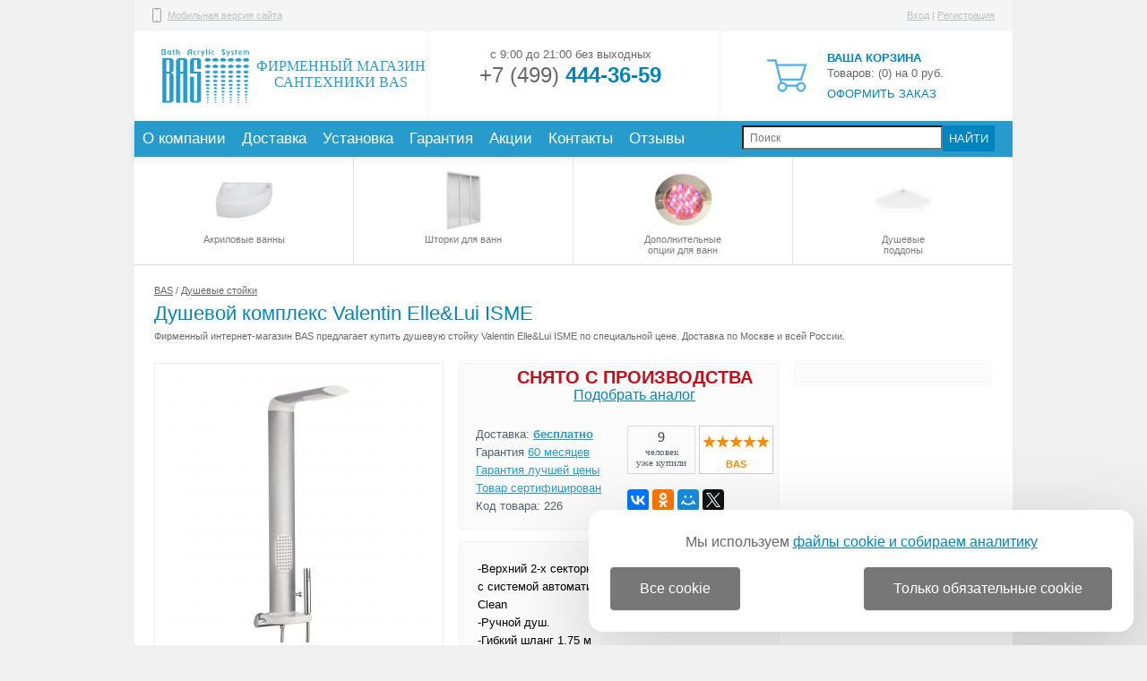

--- FILE ---
content_type: text/html; charset=windows-1251
request_url: https://www.bas-vanna.ru/products/valentin_i_deco_is_me_alu.html
body_size: 8062
content:
<!DOCTYPE HTML>
<html lang="ru">
<head>
	<link rel="stylesheet" href="/lk.css" type="text/css">
	<link rel="stylesheet" href="/smart-discount.css"  type="text/css">
	<link rel="stylesheet" href="/base.css" type="text/css">
	<link rel="stylesheet" href="/style.css" type="text/css">
	<link rel="stylesheet" type="text/css" href="/colorbox.css">
	<meta http-equiv="Content-Type" content="text/html; charset=windows-1251">
	<link rel="icon" href="/favicon.ico" type="image/x-icon" >
	<link rel="shortcut icon" href="/favicon.ico" type="image/x-icon" >
	    
	<script type="text/javascript" src="/js/jquery-1.7.1.min.js" ></script>
	<script type="text/javascript" src="/js/jquery.easing.1.3.js" ></script>
	<script type="text/javascript" src="/js/jquery.colorbox-min.js"></script>
	<script type="text/javascript" src="/js/jquery.carouFredSel-5.5.5-packed.js"></script>
	<script type="text/javascript" src="/js/jquery.cookie.js"></script>
	<script type="text/javascript" src="/js/slider_new.js"></script>
	<script type="text/javascript" src="/js/functions.js"></script>
	<script type="text/javascript" src="/js/smart-discount.js"></script>
	<script type="text/javascript" src="/js/clients_regions.js"></script>
	<script type="text/javascript" src="/js/callme.js"></script>
	<script type="text/javascript" src="/js/exclusive.js"></script>
	<script type="text/javascript">browser_back_catch();</script>
	<script type="text/javascript" src="//yandex.st/share/share.js" charset="utf-8"></script>
	<script type="text/javascript" src="/js/masked_input.js" ></script>
	<script type="text/javascript">var _is_phone_device = 0;</script>
	
	<title>Душевой комплекс Valentin Elle&Lui ISME  в фирменном магазине BAS (БАС) - купить по специальной цене
</title>

		<meta name="description" content='Гарантия лучшей цены на душевую стойку Valentin Elle&Lui ISME от официального дилера BAS. Бесплатная доставка. Гарантия.'>
				<link rel="canonical" href="https://www.bas-vanna.ru/products/valentin_i_deco_is_me_alu.html"/>
	</head>
<body>
<div class="main-bg-2">
	<div id="wrapper">
		<div id="header">
						<a href="/" class="logo">Фирменный магазин сантехники BAS</a>
			<a class="mobile" onclick="setCookie('site_version', 'mobile', '', '/', '.bas-vanna.ru');location.href='https://m.bas-vanna.ru'+location.pathname+location.search+location.hash;return false;">Мобильная версия сайта</a>

			<div class="work-phones">
				<div class="phone"><a href="tel:+74994443659"><span class="prefix">+7 (499)</span> <b>444-36-59</b></a></div>
				<div class="phone_add">(многоканальный)</div>
			</div>
			<div class="work-time">
				с 9:00 до 21:00
				без выходных
			</div>
						<div class="user-box">
			<div class="form">
			<a class="link" href="#" onClick="javascript:$('#auth_form').toggle();">Вход</a> | <a class="link" href="/index.php?register=yes">Регистрация</a>
			
			<form id="auth_form" name="auth" method="post" action="/products/valentin_i_deco_is_me_alu.html" style="display:none;">
				<input type="text" placeholder="Логин" name="user_login">
				<br><input type="password" placeholder="Пароль" name="user_pw">
				<br><button>вход</button>

				<input type="hidden" name="enter" value="1">
								<input type=hidden name=categoryID value="36">
				<a class="link" href="/index.php?forget=1">Забыли пароль?</a>
			</form>

		</div>
	</div>			 <a class="cart-box" id="cart" href="/index.php?shopping_cart=yes">
	<div class="title">Ваша корзина</div>
	Товаров: (<span id="cart_items_count">0</span>)
	на <span id="cart_total_amount">0</span> руб.
	<span class="button">Оформить заказ</span>
</a>			<div class="search-box">
	<form method="get" action="/index.php">
		<input type="text" class="text" name="searchstring" id="searchstring" placeholder="Поиск" value="">
		<button onclick="if ($('#searchstring').val()=='') return false;">Найти</button>
	</form>
</div>			<div class="border1"></div>
			<div class="border2"></div>
			<div class="border3"></div>
			<div class="border4"></div>
			<div class="border5"></div>
			<div class="border6"></div>
			<div class="border7"></div>
		</div>
		<!--/header-->
		<div id="menu">
<a class="item" href="/pages/o_kompanii.html">О компании</a><a class="item" href="/pages/dostavka.html">Доставка</a><a class="item" href="/pages/ustanovka.html">Установка</a><a class="item" href="/pages/garantiya.html">Гарантия</a><a class="item" href="/pages/akcii.html">Акции</a><a class="item" href="/pages/o_nas2.html">Контакты</a><a class="item discussions " href="/discussions/">Отзывы</a>
</div>		<div id="categories">
			<div class="header">Каталог</div>
			<div class="content">
				<table border="0" class="category-table">
	<tr>
					<td class="">
			<div class="lv1">
				<a href="/products/31/"><img src="/i/product_i/category_pic_31.jpg" alt="31 Акриловые ванны"> Акриловые ванны</a>
			</div>

							<div class="lv2">
					<div class="border">
																	<a class="" href="/products/33/">Ванны без гидромассажа</a>
																											</div>
				</div>
					</td>									<td class="">
			<div class="lv1">
				<a href="/products/37/"><img src="/i/product_i/category_pic_37.jpg" alt="37 Шторки для ванн"> Шторки для ванн</a>
			</div>

					</td>							<td class="">
			<div class="lv1">
				<a href="/products/35/"><img src="/i/product_i/category_pic_35.jpg" alt="35 Дополнительные опции для ванн"> Дополнительные опции для ванн</a>
			</div>

					</td>											<td class="">
			<div class="lv1">
				<a href="/products/44/"><img src="/i/product_i/category_pic_44.jpg" alt="44 Душевые поддоны"> Душевые поддоны</a>
			</div>

					</td>											</tr>
</table>
			</div>
			<div class="bottom"></div>
		</div>

		<table id="mid">
			<tr>
				<td id="main_content_template" class="right-column">
					

<div itemscope itemtype="http://schema.org/WebPage">
<div class="breadcrumbs" itemprop="breadcrumb">
	<span typeof="v:Breadcrumb"><a rel="v:url" property="v:title" title="BAS" href="/" class="cat">BAS</a></span>
					/ <span typeof="v:Breadcrumb"><a rel="v:url" property="v:title" title="Душевые стойки" class="cat" href="/products/36/">Душевые стойки</a></span>
		</div>
</div>
<div id="product-detail" itemscope itemtype="http://schema.org/Product">

	<h1 itemprop="name">Душевой комплекс Valentin Elle&Lui ISME</h1>
	<div class="desc_1" itemprop="description">
			Фирменный интернет-магазин BAS предлагает купить душевую стойку  Valentin
			Elle&Lui ISME по специальной цене. Доставка по Москве и всей России.
	</div>

<div class="left-side">

	
	<div class="pictures" id="foto-box">
								<!-- Главное фото -->
		<div id="product-image-226" class="default lightbox">
						<a itemprop="image" id="zoomImageBig" href="/i/product_i/226_1_b.jpg">
				<img src="/i/product_i/226_1.jpg"
					 alt='Душевая стойка Valentin Elle&Lui ISME'>
			</a>
					</div>
		<!-- Главное фото -->

				<div class="other">
						<div class="pic lightbox">
				<a href="/i/product_i/226_1_b.jpg"><img onmouseover="set_main_photo_without_lens(this, '/i/product_i/226_1_b.jpg', '/i/product_i/226_1.jpg');" src="/i/product_i/226_1_s.jpg" alt="1"></a>
			</div>
			
			
			<div class="clear"></div>
		</div>
			</div>
	<div id="ask-box">
		<div class="switch" onclick="showBigFoto();">Показать фото</div>
		<h2>Задать вопрос по модели</h2>
<form action="/products/valentin_i_deco_is_me_alu.html" method="post">
	
		<input type="text" name="customer_name" value="" placeholder="Ваше имя">
	
		<input type="text" name="customer_email" value="" placeholder="Ваш e-mail">
	
		<textarea  placeholder="Сформулируйте ваш вопрос" name="message_text" maxlength="200"></textarea>


		<input type="hidden" name="request_information" value="yes">
		<input type="hidden" name="productID" value="226">
		<input type="hidden" name="productURL" value="valentin_i_deco_is_me_alu">
		<input name="message_subject" type="hidden" value='Душевой комплекс Valentin Elle&Lui ISME'>
		<input type="hidden" name="send" value="yes">
		<input type="hidden" name="feedback" value="yes">
		<button>Отправить</button>
</form>

	</div>
</div>


<div class="right-side" itemprop="offers" itemscope itemtype="http://schema.org/Offer">
		<span itemprop="price" style="display: none;" content="49500">49500</span>
		<span style="display:none" itemprop="priceCurrency" content="RUB">RUB</span>
				<link itemprop="availability" href="http://schema.org/PreOrder" style="display:none">
		
	<div class="info-box">
				<div class="buy-box" style="background:none;width:390px;">
			<center style="color:#C2111A;font-size:20px;font-weight:bold;">СНЯТО С ПРОИЗВОДСТВА</center>
			<center><a href="/products/36/" style="font-size:16px;">Подобрать аналог</a></center>
		</div>
				<table style="width: 100%;">
			<tr>
				<td style="vertical-align: top; width:188px;">
					<div class="links">
												Доставка: <a href="/pages/dostavka.html"><b>бесплатно</b></a>
													<br>Гарантия <a  href="/pages/garantiya.html">60 месяцев</a>
						
						<br><a  href="/pages/o_kompanii.html">Гарантия лучшей цены</a>
						<br><a  href="/pages/o_kompanii.html">Товар сертифицирован</a>
						<br>Код товара: 226
					</div>
				</td>
				<td style="vertical-align: top" >
					<div style=" width: 165px; margin: 0 auto;">
					<div class="buy-count">
						<div class="num">9</div>
						человек<br>уже купили
					</div>
										<div class="prod_voiting">						<form name=VotingForm action='/products/valentin_i_deco_is_me_alu.html' method=GET>
							<input type="hidden" name="productID" value="226">
							<input type="hidden" name="vote" value="yes">

							<div class="ui-sort" style="background:url(../i/iseon/sort-2.png) no-repeat; width:88px; height:20px">
								<div class="ui-sort-padder" style="width:78px; height:20px; line-height:20px; padding:0 5px">
									оценить..
								</div>
								<ul class="ui-sort-list" style="width:86px; top:20px">
									<li><input type="radio" name="mark" value="5" checked>Отлично</li>
									<li><input type="radio" name="mark" value="3.8">Хорошо</li>
									<li><input type="radio" name="mark" value="2.5">Нормально</li>
									<li><input type="radio" name="mark" value="1">Плохо</li>
									<li><input type="radio" name="mark" value="0.1">Ужасно</li>
								</ul>
								<button style="display:block; margin:5px auto">Оценить</button>
							</div>
						</form>
					</div>

											<div class="yandex-market"><a href="/discussions/"><img style="margin-top:5px;" src="/i/market5.jpg" alt="Читайте отзывы покупателей"><span>BAS</span></a></div>
										<div class="social-box">
						<script type="text/javascript" src="//yastatic.net/es5-shims/0.0.2/es5-shims.min.js" charset="utf-8"></script>
						<script type="text/javascript" src="//yastatic.net/share2/share.js" async="async" charset="utf-8"></script>
						<div class="ya-share2" data-services="vkontakte,facebook,odnoklassniki,moimir,gplus,twitter"></div>
					</div>

					<script charset="utf-8" src="//yandex.st/share/share.js" type="text/javascript"></script>
					</div>
				</td>
			</tr>
		</table>

		<div class="actions">
								</div>

		
	</div>

	<div class="short-options">
		<div class="body">
			<a class="all-options-link" href="#pr_desc">Подробнее</a>
			-Верхний 2-х секторный тропический душ<br>с системой автоматической самоочистки Quick Clean<br>-Ручной душ.<br>-Гибкий шланг 1.75 м<br>

		</div>
	</div>
</div>

	<div class="buy-also">
		<div class="title">
			<h2>
							</h2>
		</div>

				<div class="clear"></div>
	</div>

<div class="c"></div>
		<div class="product_info_full">
			<div class="product_menu">
				<a href="#delivery" onclick="changeProductInfoBlockExclusive(this, 'pr_delivery');" id="change_pr_delivery" class="product-info-full-item"><span>Доставка</span></a>
				<a href="#desc" onclick="changeProductInfoBlockExclusive(this, 'pr_desc');" id="change_pr_desc" class="product-info-full-item active"><span>Описание</span></a>
																<a href="#brand" onclick="changeProductInfoBlockExclusive(this, 'pr_brand');" id="change_pr_brand" class="product-info-full-item"><span>Бренд</span></a>
								<a href="#discussions" onclick="changeProductInfoBlockExclusive(this, 'pr_discussions');" id="change_pr_discussions" class="product-info-full-item"><span>Отзывы</span></a>
											</div>
			<div class="c"></div>

			<div id="pr_desc" class="product_info_block active">
				<h2><a href="#desc">Душевой комплекс Valentin Elle&Lui ISME - Описание</a></h2>
				<div class="some-text"style=" padding-top:0px;"></div><table class="product-options" id="product-options-table"><colgroup><col style="width:297px;"><col></colgroup><tr class="title"><td colspan="2">Характеристики</td></tr> <tr><td colspan="2">-Верхний 2-х секторный тропический душ</td></tr><tr><td colspan="2">с системой автоматической самоочистки Quick Clean</td></tr><tr><td colspan="2">-Ручной душ.</td></tr><tr><td colspan="2">-Гибкий шланг 1.75 м</td></tr><tr><td>Панель:</td><td></td></tr><tr><td colspan="2">-Алюминиевая панель</td></tr><tr><td colspan="2">-2 гидромассжных сектора из 30 сопел каждый,</td></tr><tr><td colspan="2">включает систему автоматической самоочистки Quick Clean</td></tr><tr><td colspan="2">-Душевая зона выполнена из силикона с</td></tr><tr><td colspan="2">антиизвестковым компонентом</td></tr><tr><td colspan="2">-Термостатический смеситель NF.Блокируемая температура +38 C</td></tr><tr><td colspan="2">с функцией  Анти-Ожог</td></tr><tr><td colspan="2">-Пристенный вариант установки.</td></tr></table>
			</div>

			<div id="pr_video" class="product_info_block">
		                			</div>

			

			<div id="pr_brand" class="product_info_block">
				<h2><a href="#brand">Душевой комплекс Valentin Elle&Lui ISME - Бренд</a></h2>
				
				<p></p>Премиальность бренда: <div class="stars2"><div style="width:90%;"></div></div>
				<p></p>Надежность бренда: <div class="stars2"><div style="width:100%;"></div></div>
				<p></p><p><a href="/products/36/">Посмотреть все душевые стойки Valentin (0)</a></p>
			</div>

			
			
			
			<div id="pr_delivery" class="product_info_block">
				<h2><a href="#delivery">Душевой комплекс Valentin Elle&Lui ISME - Доставка</a></h2>
								Доставка по Москве: <b>бесплатно</b>
				<br>Срок доставки &ndash; в течение 1-2 дней, с понедельника по субботу.
				<p>Доставка по России: стоимость уточняйте у оператора.</p>
				<p><a href="/pages/dostavka.html">Подробная информация о доставке</a>.</p>
			</div>

			
			<div id="pr_discussions" class="discussions product_info_block" itemprop="aggregateRating" itemscope itemtype="http://schema.org/AggregateRating">
				<h2>Душевой комплекс Valentin Elle&Lui ISME - Отзывы</h2>
				<div class="overall_rate">
                                         <div class="result">
                                         	<div class="result-value">0.0</div>
                                         	<div class="orange_stars orange_stars0"></div>
                                         	<div class="result-text"><span>Отзывов пока нет</span></div>
                                         </div>
                                         <div class="lines">
												<div class="line">
                                                 	<div class="line-score">5</div>
                                                 	<div class="line-progress"><b style="width: NAN%;"></b></div>
                                                 	<div class="line-value">0%</div>
                                                </div>
												<div class="line">
                                                 	<div class="line-score">4</div>
                                                 	<div class="line-progress"><b style="width: NAN%;"></b></div>
                                                 	<div class="line-value">0%</div>
                                                </div>
												<div class="line">
                                                 	<div class="line-score">3</div>
                                                 	<div class="line-progress"><b style="width: NAN%;"></b></div>
                                                 	<div class="line-value">0%</div>
                                                </div>
												<div class="line">
                                                 	<div class="line-score">2</div>
                                                 	<div class="line-progress"><b style="width: NAN%;"></b></div>
                                                 	<div class="line-value">0%</div>
                                                </div>
												<div class="line">
                                                 	<div class="line-score">1</div>
                                                 	<div class="line-progress"><b style="width: NAN%;"></b></div>
                                                 	<div class="line-value">0%</div>
                                                </div>
						                         		</div>
				</div>

									<a class="form-toggle button-default" onclick="javascript:$('.discussions .form-add').toggle();">Написать отзыв</a>
					<form method="post" class="form-add" style="margin-bottom:30px;">
						<div style='margin-top:-35px;margin-bottom:9px;'>
							<div style="display:inline-block;">Ваша оценка:</div>
							<div class="orange_stars" id="stars_rating" style="display:inline-block;margin-bottom:-2px;cursor:pointer;" onclick='calculate_rating(event, this);'>
							</div>
						</div>
						<input type="text" name="nick" id="review_name" class="row-value" placeholder="Ваше имя">
						<br><textarea name="body" id="review_body" class="row-value">Достоинства:&#10;&#10;Недостатки:&#10;&#10;Комментарий:&#10;</textarea>
						<br>
						<input type="hidden" name="review_rating" id="review_rating" value="0">
						<input type="hidden" name="add_review" value="yes" class="row-value">
						<input type="hidden" name="productID" value="226" class="row-value">
						<div class="button-default add-button" onclick="add_review();">Отправить отзыв</div>
					</form>
				
				
							</div>
		</div>
<div class="clear"></div>


	<div class="c"></div>
	<div class="news-section">
		<h2><a href="/news/">Новости и акции</a></h2>
		<ul>
					<li>
			<span class="news-date">2025-12-01</span>
				<a href="/news/30/"> Бесплатная доставка гидромассажных ванн!</a>
			</li>
					<li>
			<span class="news-date">2024-12-25</span>
				<a href="/news/45/"> График работы магазина в новогодние праздники</a>
			</li>
					<li>
			<span class="news-date">2023-04-21</span>
				<a href="/news/44/"> График работы в праздники</a>
			</li>
				</ul>
		<div class="c"></div>
	</div>

</div>

<script type="text/javascript" >
hash = window.location.href.split('#')[1];
if (hash && $('#change_pr_'+hash).length)
{
	changeProductInfoBlockExclusive($('#change_pr_'+hash),'pr_'+hash);
	if($.browser.safari)
		$('body').animate( { scrollTop: $('#change_pr_'+hash).offset().top-50 }, 500 );
	else
		$('html').animate( { scrollTop: $('#change_pr_'+hash).offset().top-50 }, 500 );
}
$(window).load(function() {
    setTimeout(function() {
	window.onpopstate = function(e){
		var hash = window.location.hash.replace("#","");
		if (hash && $('#change_pr_'+hash).length && !not_run_popstate)
		{
			changeProductInfoBlockExclusive($('#change_pr_'+hash),'pr_'+hash);
		}
		else
			location.href = document.location;
		};
}, 0);
});
</script>
<script>
	init_smart_discount();
</script>

				</td>
			</tr>
		</table>

	</div>
	<!-- #wrapper -->

		<div style="height: 200px;"></div>
</div>

<div id="footer">
	<div class="wrapper">
		<div style="height: 15px;"></div>
		<div style="margin: 0 10px;">
			<table class="foot_menu">
				<tr>
					<td style="width:25%;">
						<b>Интернет-магазин</b>
						<ul>
														<li><a href="/pages/o_kompanii.html">О компании</a></li>
														<li><a href="/pages/dostavka.html">Доставка</a></li>
														<li><a href="/pages/ustanovka.html">Установка</a></li>
														<li><a href="/pages/garantiya.html">Гарантия</a></li>
														<li><a href="/pages/akcii.html">Акции</a></li>
														<li><a href="/pages/o_nas2.html">Контакты</a></li>
														<li><a href="/pages/pravovaya_informaciya.html">Правовая информация</a></li>
						</ul>
					</td>
					<td style="width:25%;">
						<b>С нами выгодно</b>
						<ul>
							<li><a href="/index.php?user_details=yes">Личный кабинет</a></li>
							<li><a href="/pages/akcii.html">Акции</a></li>
							<li><a href="/discussions/">Отзывы</a></li>
							<li><a href="/new_products/">Новинки</a></li>
							<li><a href="/news/">Новости</a></li>
							<li><a style="cursor:pointer;" onclick="setCookie('site_version', 'mobile', '', '/', '.bas-vanna.ru');location.href='https://m.bas-vanna.ru'+location.pathname+location.search+location.hash;return false;">Мобильная версия сайта</a></li>
						</ul>
					</td>
					<td style="width:25%;">
						<b>Оформление заказа</b>
						<a style="text-decoration:none;" href="tel:+74994443659">+7 (499) 444-36-59</a><br>

						с 9:00 до 21:00 в будни
						<BR>с 10:00 до 18:00 в выходные
						<BR>Через сайт - круглосуточно
					</td>
					<td style="width:25%;">
						<b>Отдел доставки</b>
						<a style="text-decoration:none;" href="tel:+74994443659">+7 (499) 444-36-59</a><br>

						с 9:00 до 21:00 в будни<br>
						<a href="mailto:bas@bas-vanna.ru">bas@bas-vanna.ru</a>
					</td>
				</tr>
				<tr>
					<td>
						&copy; 2011-2025 BAS

					</td>
					<td>
						Страница создана за 0.075 с.
					</td>
					<td style="padding:0;line-height:27px;">
						<a href="http://www.iseon.com">Продвижение сайта
							<div class="cube">
								<div class="cube-side cube-side_top"></div>
								<div class="cube-side cube-side_bottom"></div>
								<div class="cube-side cube-side_front"></div>
								<div class="cube-side cube-side_back"></div>
								<div class="cube-side cube-side_left"></div>
								<div class="cube-side cube-side_right"></div>
							</div>
						</a>
					</td>
					<td style="padding:0;line-height:27px;">
						<a href="http://www.neo-brand.ru">Разработка сайта
							<div class="cube2">
								<div class="cube-side cube-side_top"></div>
								<div class="cube-side cube-side_bottom"></div>
								<div class="cube-side cube-side_front"></div>
								<div class="cube-side cube-side_back"></div>
								<div class="cube-side cube-side_left"></div>
								<div class="cube-side cube-side_right"></div>
							</div>
						</a>
					</td>
				</tr>
			</table>
		</div>
		<div class="adw">
			

			<!--LiveInternet counter--><script type="text/javascript"><!--
		document.write("<a href='http://www.liveinternet.ru/click' "+
				"target=_blank><img src='//counter.yadro.ru/hit?t45.7;r"+
				escape(document.referrer)+((typeof(screen)=="undefined")?"":
				";s"+screen.width+"*"+screen.height+"*"+(screen.colorDepth?
						screen.colorDepth:screen.pixelDepth))+";u"+escape(document.URL)+
				";"+Math.random()+
				"' alt='' title='LiveInternet' "+
				"border='0' width='31' height='31'><\/a>")
		//--></script><!--/LiveInternet-->
			

<!-- Yandex.Metrika counter -->
<script type="text/javascript">
(function (d, w, c) {
    (w[c] = w[c] || []).push(function() {
        try {
            w.yaCounter14335138 = new Ya.Metrika({id:14335138, enableAll: true, webvisor:true});
        } catch(e) {}
    });
    
    var n = d.getElementsByTagName("script")[0],
        s = d.createElement("script"),
        f = function () { n.parentNode.insertBefore(s, n); };
    s.type = "text/javascript";
    s.async = true;
    s.src = (d.location.protocol == "https:" ? "https:" : "http:") + "//mc.yandex.ru/metrika/watch.js";

    if (w.opera == "[object Opera]") {
        d.addEventListener("DOMContentLoaded", f);
    } else { f(); }
})(document, window, "yandex_metrika_callbacks");
</script>
<noscript><div><img src="//mc.yandex.ru/watch/14335138" style="position:absolute; left:-9999px;" alt="" /></div></noscript>
<!-- /Yandex.Metrika counter -->

		</div>
	</div>
</div><link rel="stylesheet" href="/smart-discount.css"  type="text/css">
<div id="h-bot-overlay"  >
	<div id="h-bot-ppp">
		<div id="h-bot-ppp-2">
			<div id="h-bot-top">
				<h4 id="h-bot-title">Ваш город - <span id="h_region_name"></span>? Вам скидка!</h4>
				<p id="h-bot-sub-title">Просто выберите товары:</p>
				<a id="h-bot-close-top" href="#" title="Закрыть">
					<span id="h-bot-cross-first"></span>
					<span id="h-bot-cross-second"></span>
				</a>
			</div>
			<div id="h-bot-carousel">
				<div id="h-bot-carousel-items"></div>
				<a id="h-bot-nav-prev" href="#" class="h-bot-nav"><span></span></a>
				<a id="h-bot-nav-next" href="#" class="h-bot-nav"><span></span></a>
			</div>
			<form id="h-bot-form" method="POST">
				<label id="h-bot-form-label" for="h-bot-form-phone">Введите ваш номер телефона</label>
				<div id="h-bot-form-div">
					<input id="h-bot-form-phone" type="tel" name="phone" placeholder="+7 (___) ___-__-__" required title="Номер телефона">
					<input id="h-bot-form-submit" type="submit" value="Хочу скидку">
					<div id="h-bot-clear"></div>
				</div>
				<p id="h-bot-message">Мы&nbsp;свяжемся с&nbsp;Вами для оформления заказа</p>
				<p id="h-bot-timer">Персональное предложение действительно time</p>
			</form>
		</div>
	</div>
</div>

<div id="h-bot-button" class="h-bot-button">
	<div id="h-bot-button-wrap">
		<a id="h-bot-button-open" href="#">
			<span id="h-bot-button-percent"></span>
		</a>
		<div id="h-bot-button-glow"></div>
		<p id="h-bot-button-text">Получить<br>скидку</p>
		<div id="h-bot-button-arrow"></div>
	</div>
</div>


	<div id='policies_cookie'>
	Мы используем <a href='/pages/policies_cookie.html'>файлы cookie и собираем аналитику</a>
	<div class='policies_cookie_buttons'>
		<button class="policies_cookie_button" onclick="policies_cookie_button_click(1);">Все cookie</button>
		<button class="policies_cookie_button" onclick="policies_cookie_button_click(2);">Только обязательные cookie</button>
	</div>
</div>
<script>
function policies_cookie_button_click(type)
{
	let date = new Date(Date.now() + 1000*60*60*24*365);
	date = date.toUTCString();
	setCookieWithSecondLevelDomain('policies_cookie_accepted', type, date, '/');
	$('#policies_cookie').hide();
}
</script>
<style>
#policies_cookie
{
	text-align:center;
	position:fixed;
	bottom:15px;
	right:15px;
	width: 560px;
	padding: 24px;
	font-size: 16px;
	line-height: 24px;
	box-shadow: 0 30px 88px 8px rgba(0,0,0,.17);
	border-radius: 16px;
	background: #fff;
	z-index:10000;
}
.policies_cookie_button
{
	display: inline-block;
	border-radius: 4px;
	border: solid 1px #777777;
	background-color: #777777;
	color: #fff;
	box-shadow: 0 1px 1px rgba(0,0,0,.07);
	text-align: center;
	vertical-align: middle;
	cursor: pointer;
	outline: 0;
	text-decoration: none;
	box-sizing: border-box;
	font-size: 16px;
	line-height: 46px;
	padding: 0 32px;
}

.policies_cookie_buttons	
{
	display: flex;
	align-items: center;
	justify-content: space-between;
	margin-top: 16px;
	white-space: nowrap;
}
</style>
</body>
</html>

--- FILE ---
content_type: text/html; charset=windows-1251
request_url: https://www.bas-vanna.ru/cart/?&fastorder=1&is_ajax=1
body_size: 197
content:
{"labels":"","labels_for_mobile_type_2":"","discount_percent":0}

--- FILE ---
content_type: text/css
request_url: https://www.bas-vanna.ru/lk.css
body_size: 6837
content:
.clearfix:before,
.clearfix:after {
	display: table;
	content: "";
}

.clearfix:after {
	clear: both;
}

.hidden{
	display: none;
}

/* Кабинет */
#cabinet {
	width: 100%;
}

#cabinet a {
	color: black;
}

#cabinet h1 {
	margin: 0 0 0 0;
}

#cabinet h1 a {
	font-size: 30px;
	line-height: 26px;
	font-weight: normal;
	text-decoration: none;
}

#cabinet .lk_button {
	font-size: 14px;
	text-decoration: none;
	color: white;
	background: #f95c30;
}

#cabinet .lk_button:hover {
	cursor: pointer;
	opacity: 0.8;
}

/*-----------------------------------------------------------------------*/
/* хлебные крошки */
/*-----------------------------------------------------------------------*/

#cabinet .breadcrumbs {
	margin: 0;
	padding: 10px 0;
}

#cabinet .breadcrumbs > * {
	display: inline-block;
	vertical-align: middle;
	line-height: 18px;
}

#cabinet .breadcrumbs .nav_ref {
	font-size: 16px;
	color: #fff;
	background-color: rgba(0, 0, 0, 0.3);
	text-decoration: none;
	padding: 6px;
}

#cabinet .breadcrumbs .delimiter {
	margin: 0 8px;
	font-size: 20px;
	color: #d6d6d6;
}

#cabinet .breadcrumbs .nav_ref:hover {
	background: rgba(25, 202, 175, 0.8);
}

#cabinet .breadcrumbs .all-categories .name {
	padding: 6px;
}

/*-----------------------------------------------------------------------*/
/* левый блок с навигацией */
/*-----------------------------------------------------------------------*/
.cabinet-sidebar {
	float: left;
	padding-bottom: 10px;
}

.cabinet-user-photo {
	margin: 0 0 27px 0;
	width: 146px;
}

.cabinet-user-photo img {
	width: 100%;
}

.cabinet-sidebar .cabinet-link {
	color: #575757;
	font-size: 17px;
	font-weight: bold;
	margin: 0 0 25px;
	padding: 0 3px;
	text-decoration: none;
	display: block;
}

#cabinet .cabinet-nav a {
	display: block;
	padding: 5px 3px;
	font-size: 13px;
	text-decoration: none;
}

#cabinet .cabinet-nav .active,
#cabinet .cabinet-nav a:hover {
	color: #137fb7;
}

#cabinet .cabinet-nav .column {
	margin-bottom: 15px;
	padding-bottom: 14px;
	border-bottom: 1px solid #DEDEDE;
}

#cabinet .cabinet-nav .column:last-child {
	border-bottom: 0;
}

#cabinet .cabinet-content {
	margin-left: 220px;
	padding: 20px 0 10px 0;
}

#cabinet .cabinet-content h1 {
	margin: 0;
	padding: 10px 0 20px;
}

/*-----------------------------------------------------------------------*/
/* главная станица кабинета */
/*-----------------------------------------------------------------------*/
.cabinet_main {
	margin-top: 20px;
}

.cabinet_main .widget {
	border: 1px solid transparent;
	display: inline-block;
	height: auto;
	position: relative;
	text-align: left;
	text-decoration: none;
	vertical-align: top;
	margin: 0 0 40px;
	width: 49%;
}

.cabinet_main .widget:hover {
	background: #eff8fa;
	border-color: #a9c9da;
}

.cabinet_main .widget:hover h2 {
	color: #137fb7;
}

.cabinet_main .widget::before {
	background: rgba(0, 0, 0, 0) url("i/lk/lk.png") no-repeat scroll 0 0;
	content: "";
	height: 33px;
	left: 19px;
	position: absolute;
	top: 20px;
	width: 25px;
}

.cabinet_main .widget h2 {
	color: #292929;
	font-size: 18px;
	font-weight: bold;
	line-height: 1;
	margin: 0;
	padding: 14px 10px 7px 65px;
}

.cabinet_main .widget p {
	margin: 0;
	padding: 0 10px 17px 65px;
	font-size: 13px;
	color: #757575;
	min-height: 56px;
}

.cabinet_main .poned-widget::before {
	background-position: -90px 0;
	height: 32px;
	width: 35px;
}

.cabinet_main .waiting-widget::before {
	background-position: -25px 0;
	height: 32px;
	width: 32px;
}

.cabinet_main .discount-widget::before {
	background-position: -58px 0;
	height: 32px;
	width: 32px;
}

.cabinet_main .details-widget::before {
	background-position: -125px 0;
	height: 32px;
	width: 32px;
}

.cabinet_main .bonus-widget::before {
	background-position: -158px 0;
	height: 32px;
	width: 32px;
}

.cabinet_content_table td {
	color: #292929;
	font-size: 13px;
	vertical-align: top;
	padding: 8px 0;
}

.cabinet_content_table td a {
	text-decoration: none;
}

.cabinet_content_table {
	border-spacing: 0 18px;
	width: 100%;
	text-align: center;
	color: #757575;
	margin-top: -12px;
}

/*-----------------------------------------------------------------------*/
/* Кабинет мои данные*/
/*-----------------------------------------------------------------------*/
.cabinet_details textarea {
	border: none;
	resize: none;
}

.cabinet_details textarea:hover {
	box-shadow: none;
}

.cabinet_details textarea:focus {
	outline: none;
}

.no_float::before {
	float: none !important;
	display: inline-block !important;
	margin-right: 5px;
}

.cabinet_details .del_action {
	height: 11px;
	width: 11px;
	margin: 0;
	padding: 0;
}

.del_action_cell {
	width: 11px;
}

.cabinet_details {

}

.cabinet_details h2 {
	font-size: 17px;
	color: #292929;
	margin: 0 0 12px 0;
}

.cabinet_details table {
	position: relative;
	margin: 0;
	width: 100%;
}

.cabinet_details table.register {
	margin: 0 0 37px 0;
}

#addresses_delivery {
	color: #292929;
	font: 17px Arial;
	font-weight: bold;
	display: inline-block;
	margin-bottom: 17px;
}

#cabinet .add_adress {
	color: #137fb7;
	font: 11px Arial;
	margin-left: 28px;
	cursor: pointer;
	text-decoration: none;
}

.cabinet_details table tr::after {
	content: '';
	height: 1px;
	width: 100%;
	left: 0;
	background: #cecece;
	position: absolute;
}

.cabinet-address tr::after {
	content: '';
	height: 1px;
	width: 100%;
	left: 0;
	background: #cecece;
	position: absolute;
}

.cabinet-address tr {
	position: relative;
}

.cabinet_details table tr:first-child::after {
	display: none;
}

.hidden_item {
	display: inline-block;
}

.addr_clone {
	font: 13px Arial;
}

.cabinet_details table tr {
	position: relative;
}

#cabinet .cabinet_details table tr td input {
	border: none;
	border-radius: 2px;
}

#cabinet .cabinet_details table tr td input:hover {
	box-shadow: none;
}

#cabinet .cabinet_details table tr td input:focus {
	border: none;
}

#cabinet .cabinet_details table tr td .focus {
	border: 1px solid #d1d1d1 !important;
}

.cabinet_details .register .req input, .cabinet_details .register .req textarea, .cabinet_details .register input.req {
	border: none;
}

.cabinet_details table .cell_title {
	font: 13px Arial;
	color: #757575;
	padding: 16px 0px 16px 13px;
}

.cabinet_details table .cell_value {
	font: 13px Arial;
	color: #292929;
}

.data_field {
	padding: 3px 5px;
	width: 186px;
	display: inline-block;
}

.change_val {
	position: relative;
	width: 182px;
}

.change_val_txt {
	color: #137fb7;
	top: 15px;
	float: right;
}

.change_val_txt, .save_change, .cancel_change {
	font: 13px Arial !important;
	cursor: pointer;
}

.save_change {
	padding: 6.5px 13px;
	border: none;
}

.cancel_change {
	padding: 6.5px 13px;
	color: #292929;
	background: #d1d1d1;
}

.invisible {
	opacity: 0;
	float: right;
	display: none;
}

.cabinet-address {
	width: 100%;
	border-collapse: collapse;
}

.cabinet-address th {
	padding: 5px;

	color: #000;
}

.cabinet-address td {
	padding: 0 5px;
	height: 30px;
}

.cabinet_details table.cabinet-address .cell_title {
	padding-right: 13px;
	width: 16px;
}

.cabinet-address-text {
	width: 98%;
	font: 13px Arial;
	color: #292929;
}

.main_addr_txt {
	margin-left: 13px;
	font: 13px Arial;
	color: #757575;
}

/* Кабинет - моя корзина*/
.cabinet_basket {

}

.cart_header {
}

.cart_header_txt {
	font-size: 12px;
	font-weight: normal;
}

.get_discount {
	margin: 0;
	color: #e8451e;
	font-size: 13px;
	font-family: Arial;
}

.cabinet_basket_table {
	width: 100%;
	text-align: center;
	color: #757575;
	border-spacing: 0 5px;
	border-collapse: separate;
}

.cabinet_basket .cart_descr_header {
	text-align: left;
}

.cabinet_basket_table td {
	color: #292929;
	font-size: 13px;
	vertical-align: top;
	padding: 8px 0;
}

.cabinet_basket_table td a {
	text-decoration: none;
}

.cabinet_basket_table table .cart_description {
	text-align: left;
	max-width: 150px;
	padding-left: 14px;
}

.cabinet_basket_table .price {
	width: 107px;
}

.cabinet_basket_table .quantity {
	width: 100px;
	padding: 5px;
	vertical-align: top;
}

.cabinet_basket_table .quantity td{
	border:0 !important;
	padding:0 !important;
}

.cabinet_basket_table .quantity_txt,
.cabinet_basket_table .minus,
.cabinet_basket_table .plus {
	border: 1px solid #ccc;
	cursor: pointer;
	width: 19px;
	height: 17px;
	position: relative;
	padding: 0;
	margin: 0;
	display: inline-block;
	vertical-align: middle;
}

.cabinet_basket_table .quantity_txt {
	margin: 0 1px;
	width: 31px;
	text-align: center;
	line-height: 17px;

}

.cabinet_basket_table .minus::after,
.cabinet_basket_table .plus::after,
.cabinet_basket_table .plus::before {
	content: '';
	position: absolute;
	background-color: #555;
}

.cabinet_basket_table .minus::after,
.cabinet_basket_table .plus::after {
	top: 50%;
	height: 1px;
	margin-top: -0.5px;
	width: 10px;
	left: 50%;
	margin-left: -5px;
}

.cabinet_basket_table .plus::before {
	top: 50%;
	height: 10px;
	margin-top: -5px;
	width: 1px;
	left: 50%;
	margin-left: -0.5px;
}

.cabinet_basket_table .bonus {
	width: 70px;
}

.cabinet_basket_table .total_price {
	width: 125px;
}

.cabinet_basket_table .actions {
	width: 100px;
}

.cabinet_basket_table .action_wrap {
	width: 75px;
	float: right;
}

.product_code {
	display: block;
	color: #757575;
	font-size: 12px;
	margin-top: 5px;
}

.cabinet_basket_table .cart_img {
	width: 100px;
	padding-left: 8px;
}

.cabinet_basket_table .in_stock,
.cabinet_basket_table .out_stock {
	font-size: 12px;
	color: #137fb7;
	padding-left: 21px;
	background: url("/i/lk/in_stock.png") 0 3px no-repeat;
	margin: 5px 0 0 5px;
	display: block;
	max-width: 150px;
}

.out_stock {
	background: none;
	padding-left: 0;
	color: #f95c30;
}

.cabinet_basket table td {
	border-top: 1px solid #ccc;
	border-bottom: 1px solid #ccc;
}

.cabinet_basket table td:first-child {
	border-left: 1px solid #ccc;
}

.cabinet_basket table td:last-child {
	border-right: 1px solid #ccc;
}

.del_action, .hold_action {
	padding: 0 0 0 18px;
	font: 11px Arial;
	color: #137fb7;
	cursor: pointer;
	display: block;
	text-align: left;
}

.del_action {
	background: url("/i/lk/del_action.png") 0 0 no-repeat;
	margin: 2px 0 8px;
}

.hold_action {
	background: url("/i/lk/hold_action.png") 0 0 no-repeat;
	line-height: 15px;
}

.summary {
	margin-top: 6px;
	line-height: 21px;
}

.right {
	float: right;
}

.item_value, .item_name {
	font-size: 13px;
	font-family: Arial;
}

.item_value {
	float: right;
	margin-left: 16px;
	color: #292929;
}

.item_name {
	color: #595959;
}

.summary .item_value.result_price {
	font-weight: bold;
}

.make_order_basket {
	padding: 9px 24px;
	margin: 20px 0 9px 0;
	float: right;
}

.empty_basket {
	font-size: 13px;
	font-family: Arial;
	color: #757575;
}

.back_ref {
	color: #137fb7;
	font-size: 13px;
	font-family: Arial;
	text-decoration: none;
}

.cabinet_basket table td.price, .cabinet_basket table td.total_price {
	white-space: nowrap;
}

/* Кабинет - отложенные товары*/
.empty_favorite {
	margin: 36px 0 0;
	font: 13px Arial;
	color: #757575;
}

.cabinet_favorite {
	margin-top: 33px;
}

.favorite_title {
	margin: 0 0 50px 0;
}

/*.cabinet_buy{
	text-decoration: none;
	
	color: #fff;
	background: #f95c30;
	
}*/

.table_butt {
	font-size: 13px;
	padding: 5.5px 19px;
	display: inline-block;
}

.cant_buy {
	cursor: default !important;
	background: #c8c8c8 !important;
}

.cant_buy:hover {
	opacity: 1 !important;
}

.cabinet_favorite table {
	border-collapse: collapse;
	width: 100%;
	text-align: center;
	color: #757575;
	margin-top: -12px;
}

.cabinet_favorite table td {
	color: #292929;
	font-size: 13px;
	vertical-align: top;
	padding: 8px 0;
}

.cabinet_favorite table td a {
	text-decoration: none;
}

.cabinet_favorite table .favorite_description {
	text-align: left;
	max-width: 150px;
	padding-left: 14px;
}

.cabinet_favorite table .price {
	width: 107px;
	padding-top: 16px;
	line-height: 22px;
	padding-left: 10px;
	white-space: nowrap;
}

.cabinet_favorite table .quantity {
	width: 100px;
}

.cabinet_favorite table .bonus {
	width: 70px;
}

.cabinet_favorite table .total_price {
	width: 125px;
}

.cabinet_favorite table .actions {
	width: 100px;
}

.cabinet_favorite table .action_wrap {
	width: 75px;
	float: right;
}

.cabinet_favorite table .cart_img {
	width: 100px;
	padding-left: 8px;
}

.cabinet_favorite table td {
	border-top: 1px solid #ccc;
	border-bottom: 1px solid #ccc;
}

.cabinet_favorite table td:first-child {
	border-left: 1px solid #ccc;
}

.cabinet_favorite table td:last-child {
	border-right: 1px solid #ccc;
}

.order_button {
	float: right;
	font-size: 14px;
	text-decoration: none;
	color: #fff;
	background: #f95c30;
	padding: 9px 24px;
	margin-top: 20px;
}

.favorite_descr_main {
	display: block;
	margin-bottom: 16px;
	text-align: left;
}

.cabinet_favorite table .price {
	width: 170px;
}

.price_txt {
	font-size: 16px;
	color: #292929;
	font-weight: bold;
	display: block;
}

.cabinet_favorite table .price {
	text-align: left;
}

.cabinet_favorite table .action_wrap .del_action {
	color: #575757;
}

/* Кабинет - новости*/
.cabinet_news {

}

.cabinet-news-item {
	font-size: 13px;
	color: #292929;
	border: 5px solid rgba(236, 236, 236, 0.55);
	margin-bottom: 20px;
	padding: 20px;
}

.cabinet-news-title {
	font-size: 18px;
	margin: 0;
}

.cabinet-news-date {
	text-align: left;
	margin: 12px 0;
	color: #757575;
}

.cabinet-news-picture{
	max-width: 100%;
}


.cabinet-news-text {
	padding: 0 0 0px 0;
}

.cabinet-news-text p {
	margin: 0 0 5px 0;
}

/*Бонусные баллы*/
.cabinet_bonus_points {
}

.cabinet_bonus_points .bonus_descr {
	color: #757575;
	font-weight: normal;
	font-size: 13px;
	margin-bottom: 16px;
}

.bonus_descr_title {
	font: 13px Arial;
	color: #292929;
	margin-bottom: 5px;
}

/*Моя скидка*/
.discount_amount {
	font: 44px Arial;
	background: url("/i/lk/disc_bg.png") 0px 0 no-repeat;
	height: 122px;
	line-height: 122px;
	text-align: center;
	display: block;
	width: 130px;
	margin: 0 auto;
	color: #fff;
}

.disc_title {
	text-align: center;
	margin: 15px 0 10px;
	font: 19px Arial;
	color: #292929;
}

.disc_description {
	/*	width: 635px;*/
	margin: 0 auto;
	font: 13px Arial;
	color: #757575;
	text-align: center;
}

.text_center {
	text-align: center;
	width: 100%;
	display: inline-block;
}

.disc_cont_wrap {
	margin: 22px 0 0 0;

}

.cont_left_side, .cont_right_side {
	width: 50%;
	-webkit-box-sizing: border-box;
	-moz-box-sizing: border-box;
	box-sizing: border-box;
	padding: 25px 0px 0;
	position: relative;
}

.cont_left_side {
	float: left;

	/*	border-right: 1px solid #cecece;*/
}

.delim_line::before {
	content: '';
	position: absolute;
	right: 0;
	top: 0;
	width: 1px;
	background: #cecece;
	height: 43%;
}

.delim_line::after {
	content: '';
	position: absolute;
	right: 0;
	bottom: 0;
	width: 1px;
	background: #cecece;
	height: 22%;
}

.cont_side {
	width: 50%;
	-webkit-box-sizing: border-box;
	-moz-box-sizing: border-box;
	box-sizing: border-box;
	padding: 25px 0px 0;
	position: relative;
}

.cont_right_side {
	float: right;
}

.cont_left_side {
	float: left;
}

.cont_center {
	margin: 0 auto;
}

.cont_left_side::before {
	content: '';
	position: absolute;
	right: 0;
	top: 0;
	width: 1px;
	background: #cecece;
	height: 43%;
}

.cont_left_side::after {
	content: '';
	position: absolute;
	right: 0;
	top: 200px;
	width: 1px;
	background: #cecece;
	height: 22%;
}

.cont_right_side {
	float: right;
}

#cabinet .disc_result a {
	display: block;
	text-decoration: none;
	text-align: center;
	font: 25px Arial;
	font-weight: bold;
	color: #f95c30;
}

.descr_txt {
	font: 14px Arial;
	font-style: italic;
	color: #757575;
	text-align: center;
	margin: 0;
	padding: 0 70px 25px;
	position: relative;
}

.descr_txt::after {
	content: '';
	position: absolute;
	height: 1px;
	width: 90%;
	bottom: 0;
	background: #cecece;
}

.cont_side .descr_txt::after {
	right: 0;
}

.cont_center .descr_txt::after {
	right: 4%;
}

.cont_left_side .descr_txt::after {
	left: 0;
}

.disc_amount {
	padding: 22px 0 46px 0;
}

.descr_title {
	font: 16px Arial;
	color: #292929;
	display: block;
	text-align: center;
	margin: 8px 0;
}

.disc_item {
	text-align: center;
	font: 13px Arial;
	color: #292929;
}

/*Мои отзывы*/
.cabinet_discussions {

}

.cabinet-discussions-item {
	padding: 10px 10px 19px;
	box-shadow: 0 0 2px #cccccc;
	margin: 20px 0;
}

.cabinet-discussions-item .product_img {
	width: 86px;
	height: 86px;
	float: left;
}

.cabinet-discussions-item .product_img img {
	width: 100%;
	height: auto;
}

.discussion_body_wrap {
	margin-left: 100px;
}

.cabinet-discussions-topic {
	margin: 0 0 6px;
	font: 19px Arial;
	color: #454545;
}

.cabinet-discussions-text {
	color: #454545;
	font: 13px Arial;
	margin: 13px 0 20px;
}

.cabinet-discussions-product {
	margin: 0;
}

#cabinet .cabinet-discussions-product a {
	color: #137fb7;
	text-decoration: none;
	font: 13px Arial;
	font-weight: normal;
}

.add_time {
	font: 11px Arial;
	color: #757575;
}

.discuss_count {
	font-family: Arial;
	font-size: 13px;
	color: #454545;
}

/* Мои заказы */
.cabinet-order-detail {
	padding: 20px;
	border: 1px solid #19caaf;
}

.tab {
	font-size: 15px;
	font-family: Arial;
	color: #575757;
	font-weight: bold;
	cursor: pointer;
	margin-right: 20px;
	border-bottom: 1px solid #575757;
}

.active_tab {
	color: #137fb7;
	border: none;
	font-size: 19px;
}

.tabs_wrap {

}

.orders_result_wrap {
	margin: 19px 0 22px;
	font-size: 13px;
	color: #454545;
}

.order_container {
	border: 1px solid #ccc;
	padding: 17px;
	color: #454545;
	font-family: Arial;
	margin-top: 20px;
}

.orders_details_header {
	font-size: 21px;
	margin: 0 0 15px 0;
}

.orders_details_info {
	font-size: 13px;
	line-height: 20px;
}

.orders_details_products a {
	text-decoration: none;
}

.get_discuss {
	float: right;
}

.get_discuss_txt {
	color: #137fb7;
	cursor: pointer;
}

.order_product_item .form-add {
	display: none;
}

.order_product_item .form-add p label {
	display: inline-block;
	width: 100px;
}

.order_product_item .form-add p input, .order_product_item .form-add p textarea {
	width: 100%;
	background:#fff;
	border:1px solid #ddd;
	padding:5px 7px;
	font: 13px Tahoma;
}

.order_product_item .form-add p textarea {
	min-height: 135px;
}

.order_product_item .form-add .add-button {
	background: #de5330;
	margin: 0 auto;
	padding: 5px 10px;
	margin-bottom: 10px;
	color: #fff;
	border: none;
	display: block;
	cursor:pointer;
}

.order_product_item .form-add .add-button:hover {
	opacity:0.8;
}

a.order_product_item {
	display: block;
}

.order_details_product_name {
	color: #137fb7;
}

/* Добавить в избранное товар */
.favor_brief {
	cursor: pointer;
	display: inline-block;
	height: 20px;
	width: 20px;
	position: relative;
	vertical-align: top;
}

.favor_brief .back {
	background: rgba(0, 0, 0, 0) url("/i/favo2.png") no-repeat scroll left center ;
	background-size: 100% 100%;
	display: block;
	height: 100%;
	width: 100%;
	opacity: 0.5;
}

.favor_brief.active .back {
	opacity: 1;
}

.favor_brief .txt {
	background: #f8f9f9 none repeat scroll 0 0;
	border: 1px solid #c5c5c5;
	border-radius: 3px;
	color: #fc0000;
	display: none;
	font-size: 11px;
	font-weight: bold;
	left:50%;
	line-height: 16px;
	padding: 5px;
	position: absolute;
	top:100%;
	width: 126px;
	margin-left: -63px;
	z-index: 2;
}

.favor_brief:hover .txt {
	display: block;
}

.favor_brief .arrow {
	background: rgba(0, 0, 0, 0) url("/i/also-arrow.png") no-repeat scroll 0 0;
	height: 6px;
	left: 50%;
	position: absolute;
	top: -6px;
	margin-left: -4px;
	width: 9px;
}

.cart-favor {
	background: #19caaf none repeat scroll 0 0;
	border: 0 none;
	box-shadow: 0 5px 10px rgba(0, 0, 0, 0.2);
	color: #ffffff;
	cursor: pointer;
	display: none;
	font-family: "PT Sans", sans-serif;
	font-size: 12px;
	height: 19px;
	line-height: 19px;
	text-decoration: none !important;
	vertical-align: top;
	width: 49px;
}

.cart-favor.show {
	display: inline-block;
}

.cart-favor img, .cart-favor span {
	vertical-align: middle;
}

.cart-favor img {
	padding-left: 3px;
	padding-right: 5px;
	width: 16px;
}

.cart-favor span {
	display: inline-block;
	font-size: 13px;
	font-weight: bold;
	text-align: center;
	text-decoration: none !important;
	width: 15px;
}

.cart-favor:hover {
	opacity: 0.9;
}

.close_favor {
	background-color: #fff;
	border: 2px solid #3eaebf;
	border-radius: 50px;
	color: #8688b2;
	cursor: pointer;
	display: block;
	font-weight: bold;
	height: 20px;
	overflow: hidden;
	position: absolute;
	right: -13px;
	text-align: center;
	top: -14px;
	transition: all 0.2s linear 0s;
	width: 20px;
	z-index: 5;
}

.close_favor:hover {
	color: #000;
	width: 155px;
}

.close_favor:hover span {
	opacity: 0;
}

#product-detail .favor {
	cursor: pointer;
	font-size: 13px;
	font-weight: normal;
	opacity: 0.9;
	padding-left: 26px;
	padding-right: 0;
	position: relative;
	text-align: center;
	width: 143px;
}

#product-detail .favor .bg {
	background: rgba(0, 0, 0, 0) url("/i/favo2.png") no-repeat scroll left center / auto 18px;
	height: 26px;
	left: 0;
	opacity: 0.5;
	position: absolute;
	top: -5px;
	width: 26px;
}

#product-detail .favor.active .bg {
	opacity: 1;
}

#product-detail .favor:hover {
	opacity: 1;
}

#product-detail .favor span {
	border-bottom: 1px dashed;
	display: inline-block;
	line-height: 16px;
}

/*Кабинет - качество обслуживания*/

.center_item {
	margin: 0 auto !important;
	float: none !important;
}

.quality_service_text {
	margin: 0 0 30px 0;
	font-size: 13px;
	color: #757575;
}

.cabinet_quality_service_table {
	width: 100%;
}

.cabinet_quality_service_table td {
	width: 50%;
	text-align: center;
}

.cabinet_quality_service a.quality_service_item {
	display: inline-block;
	text-decoration: none;
	width: 222px;
	padding: 113px 0 38px;
	border: 1px solid #d1d1d1;
	text-align: center;
	font-size: 12px;
	color: #292929;
}

.cabinet_quality_service a.quality_service_item.happy {
	background: url("/i/lk/happy.png") 50% 33px no-repeat;

}

.cabinet_quality_service a.quality_service_item.unhappy {
	background: url("/i/lk/unhappy.png") 50% 33px no-repeat;
}

/* Кабинет - лист ожидания*/
.cabinet_waitinglist {

}

.empty_waiting {
	font: 13px Arial;
	color: #757575;
}

.waitinglist_title {
	margin: 0 0 50px 0;
}

.cabinet_buy {
	text-decoration: none;
	font-size: 13px;
	color: #fff;
	background: #f95c30;
	padding: 5.5px 19px;
	display: inline-block;
}

.cabinet_buy.ok_to_buy:hover {
	cursor: pointer;
	opacity: 0.8;
}

.cabinet_buy.unable_to_buy {
	background: #c8c8c8;
	cursor: default;
}

.cabinet_waitinglist table {
	border-collapse: collapse;
	width: 100%;
	text-align: center;
	color: #757575;
	margin-top: -12px;
}

.cabinet_waitinglist table td {
	color: #292929;
	font-size: 13px;
	vertical-align: top;
	padding: 8px 0;
}

.cabinet_waitinglist table td a {
	text-decoration: none;
}

.cabinet_waitinglist table .waitinglist_description {
	text-align: left;
	max-width: 150px;
	padding-left: 14px;
}

.cabinet_waitinglist table .price {
	width: 107px;
	padding-top: 16px;
	line-height: 22px;
	padding-left: 10px;
	white-space: nowrap;
}

.cabinet_waitingliste table .quantity {
	width: 100px;
}

.cabinet_waitinglist table .bonus {
	width: 70px;
}

.cabinet_waitinglist table .total_price {
	width: 125px;
}

.cabinet_waitinglist table .actions {
	width: 100px;
}

.cabinet_waitinglist table .action_wrap {
	width: 75px;
	float: right;
}

.cabinet_waitinglist table .cart_img {
	width: 100px;
	padding-left: 8px;
}

.cabinet_waitinglist table td {
	border-top: 1px solid #ccc;
	border-bottom: 1px solid #ccc;
}

.cabinet_waitinglist table td:first-child {
	border-left: 1px solid #ccc;
}

.cabinet_waitinglist table td:last-child {
	border-right: 1px solid #ccc;
}

.order_button {
	float: right;
	font-size: 14px;
	text-decoration: none;
	color: #fff;
	background: #f95c30;
	padding: 9px 24px;
	margin-top: 20px;
}

.waitinglist_descr_main {
	display: block;
	margin-bottom: 16px;
	text-align: left;
}

.cabinet_waitinglist table .price {
	width: 170px;
}

.price_txt {
	font-size: 16px;
	color: #292929;
	font-weight: bold;
}

.cabinet_waitinglist table .price {
	text-align: left;
}

.cabinet_waitinglist table .action_wrap .del_action {
	color: #575757;
}

/*Кабинет - мои рассылки */

.cabinet_mailing {

}

.cabinet_mailing .mailing_send_but {
	border: none;
	font-size: 13px;
	padding: 6.5px 12px;
}

.cabinet_mailing input:checked + label::before {
	background: url("/i/lk/checked.png") 0 0 no-repeat;
}

.cabinet_mailing form button:hover {
	cursor: pointer;
	opacity: 0.8;
}

.cabinet_mailing form p {
	margin: 0 0 26px 0;
}

.mailing_info_text {
	margin: 0 0 30px 0;
	font-size: 12px;
	color: #757575;
}

.input_descr {
	margin-left: 11px;
	font-size: 12px;
	color: #373737;
}

.input_mailing_label::before {
	content: '';
	display: block;
	width: 10px;
	height: 10px;
	float: left;
	border: 1px solid #a9a9a9;
	margin-top: 3px;
}

.input_label::before {
	content: '';
	display: block;
	width: 16px;
	height: 16px;
	float: left;
	/*	border: 1px solid #a9a9a9;*/
	background: url("/i/lk/main_addr.png") 0 0 no-repeat;
	opacity: 0.3;

	/*	margin-top: 3px;*/
}

.input_label.main_adress {
	background: url("/i/lk/checked.png") 1px 4px no-repeat;
}

.cabinet-content input:checked + label::before {
	/*background: url("/i/lk/checked.png") 0 0 no-repeat;*/
	/*background: url("/i/lk/main_addr.png") 0 0 no-repeat;*/
	opacity: 1;

}

/*Кабинет - мои возвраты*/
.cabinet_reclamations {
	padding-bottom: 168px;
}

.cabinet_reclamations h2 {
	text-align: left;
}

#cabinet .cabinet_reclamations h2 a {
	font-size: 15px;
	color: #137fb7;
	font-weight: normal;
	position: relative;
}

.cabinet_reclamations h2 a::after {
	content: '';
	background: url("/i/lk/down_a.png") 0 0 no-repeat;
	width: 11px;
	height: 14px;
	position: absolute;
	top: 3px;
	right: -16px;
}

.cabinet_reclamations_title {
	font-size: 16px;
	font-weight: bold;
	color: #292929;
}

.cell_name {
	font-size: 13px;
	color: #757575;
}

.reclamation-add-table input, .reclamation-add-table .textarea {
	font-size: 13px;
	color: #292929;
	border-radius: 2px;
	-webkit-box-sizing: border-box;
	-moz-box-sizing: border-box;
	box-sizing: border-box;
	display: block;
	font-family: Arial;
	background: white none repeat scroll 0 0;
	border: 1px solid #d2d2d2;
	padding: 3px;
	margin:0 0 7px;
}
.reclamation-add-table input:hover, .reclamation-add-table .textarea:hover {
	box-shadow:0 0 3px #aaa;
}

.reclamation-add-table input[type="file"] {
	padding-left: 0;
	display: none;
}

.input_file_wrap {
	position: relative;
	height: 25px;
	text-align: center;
	font-size: 13px;
	font-weight: bold;
	margin-bottom: 10px;
}

.input_file_wrap label {
	display: inline-block;
	height: 100%;
	cursor: pointer;
	float: left;

}

.reclamation-add-table .file_input_title {
	line-height: 25px;
	background: #edece6;
	border-radius: 2px;
	border: 1px solid #bdbdbb;
	color: #292929;
	height: 100%;
	display: inline-block;
	float: left;
	padding: 0px 11px;
}

.file_name {
	line-height: 25px;
	float: right;
	margin-left: 10px;
}

.input_files {
	color: #969696;
	font-family: Arial;
	font-size: 12px;
}

.submit_send {
	border: none;
	padding: 8.5px 13.5px;
	margin-top: 25px;
}

.submit_send:hover {
	cursor: pointer;
	opacity: 0.8;
}

.list_reclam_title {
	font-size: 16px;
	color: #292929;
	font-weight: bold;
	margin: 77px 0 23px;
}

.empty_reclam_list {
	font-family: Arial;
	font-size: 13px;
	color: #757575;
}

.reclamations-table td, .reclamations-table th {
	background: #fff;
	color: #000;
	border-left: none !important;
	border-right: none !important;
	border-bottom: 1px solid #c8c8c8 !important;
	padding-left: 14px !important;
}

.reclamations-table th {
	font: 12px Arial;
	color: #757575;
	padding-bottom: 10px;
}

.reclamations-table td {
	font: 13px Arial;
	color: #292929;
	padding: 12px 0 12px 14px !important;
}

.reclamations-table th:first-child {
	text-align: left;
}

.reclamations-table .product_name {
	color: #137fb7;
}

/* Мои бонусы */

.cabinet_bonus_points p {
	color: #292929;
	font: 17px Arial;
	font-weight: bold;
}

/* вход в ЛК */

.enter_lk_wrap {
	padding: 20px 0;
	text-align: center;
}

.enter_lk_wrap input {
	width: 50%;
	height: 25px;
	border: 1px solid rgb(210, 210, 209);
	border-radius: 5px;
	background: none repeat scroll 0% 0% white;
	padding: 0 7px;
	color: #575757;
	font-size: 11px;
	margin-bottom: 10px;
}

.enter_lk_wrap .enter_lk_button {
	border: 1px solid #b0b0b0;
	border-top: 0;
	border-left: 0;
	color: #595d62;
	width: 50%;
	height: 26px;
	cursor: pointer;

}

.pagination {
}

.pagination .number {
	border: 1px solid #b4b4b4;
	display: inline-block;
	font-size: 14px;
	margin: 0 5px 5px 0;
	padding: 5px 10px;
	text-decoration: none;
}

.pagination .current {
	border: 1px solid #19caaf;
}

.remove_favorite_item {
	cursor: pointer;
	position: absolute;
	top:0;
	left: 0;
	z-index: 3;
	font-size: 12px;
	background: rgba(55, 55, 55, 0.8);
	color: #ffffff;
	padding: 5px 0;
	text-align: center;
	width: 100%;
	display: block;
}

/* общие меди-запросы lkя таблиц с товарами */

.reclamation-add-table-wrapper {
	border:3px solid #2378c3;
	padding:10px;
}
.reclamation-add-table {
	width: 100%;
}

.reclamation-add-table .input {
	width: 100%;
}

.reclamation-add-table .textarea {
	width: 100%;
	margin-bottom: 5px;
}

.reclamations-table {
	width: 100%;
	border-collapse: collapse;
}

.reclamations-table thead {
	background: #000000;
	color: #ffffff
}

.reclamations-table td {
	border: 1px solid #000000;
	padding: 3px
}

/*-----------------------------------------------------------------------*/
/* переопределение блоков если есть левое меню у сайтов  */
/*-----------------------------------------------------------------------*/

#cabinet.left-menu {

}

#cabinet.left-menu .breadcrumbs {
	display: none;
}

#cabinet.left-menu .cabinet-sidebar {
	float: none;
}

#cabinet.left-menu .cabinet-sidebar .cabinet-user-photo,
#cabinet.left-menu .cabinet-sidebar .cabinet-link {
	display: none;
}

#cabinet.left-menu .cabinet-nav {
	display: table;
	width: 100%;
}

#cabinet.left-menu .cabinet-nav .column {
	margin: 0;
	padding: 0;
	border-bottom: 0;
	vertical-align: top;
	width: 32%;
	display: table-cell;
}

#cabinet.left-menu .cabinet-nav .column:nth-child(1) {
	text-align: left;
	border-right: 1px solid #dedede;
}

#cabinet.left-menu .cabinet-nav .column:nth-child(2) {
	text-align: center;
}

#cabinet.left-menu .cabinet-nav .column:nth-child(3) {
	text-align: right;
	border-left: 1px solid #dedede;
}

#cabinet.left-menu .cabinet-content {
	margin: 0;
	padding: 0 0 10px 0;
}

/*-----------------------------------------------------------------------*/
/* медиазапросы под разные экраны  */
/*-----------------------------------------------------------------------*/

@media screen and (max-width: 1000px) {

	#cabinet .descr_txt {
		font: 12px Arial;
		padding: 0 30px 25px;
	}

	#cabinet .disc_item {
		font: 11px Arial;
	}
}

@media screen and (max-width: 960px) {
	#cabinet .no_float::before {
		float: left !important;
		display: block !important;

	}

	#cabinet label.input_label.no_float span {
		display: block;
	}

	#cabinet .cabinet_details table .cell_title {
		padding-left: 0;
	}

	#cabinet .change_val {
		width: 142px;
	}

	#cabinet .save_change,
	#cabinet  .cancel_change {
		padding: 6px 3px;
	}

	#cabinet .cabinet_details table.cabinet-address .cell_title {
		padding-right: 5px;
	}

	#cabinet .cabinet_favorite table .price {
		width: auto;
	}

	#cabinet .cabinet_waitinglist table .price {
		width: auto;
	}

	#cabinet .cabinet_quality_service a.quality_service_item {
		margin-left: 20px;
	}

	#cabinet .breadcrumbs {
		display: none;
	}

	#cabinet .cabinet-sidebar {
		float: none;
	}

	#cabinet .cabinet-sidebar .cabinet-user-photo,
	#cabinet .cabinet-sidebar .cabinet-link {
		display: none;
	}

	#cabinet .cabinet-nav {
		display: table;
		width: 100%;
	}

	#cabinet .cabinet-nav .column {
		margin: 0;
		padding: 0;
		border-bottom: 0;
		vertical-align: top;
		width: 32%;
		display: table-cell;
	}

	#cabinet .cabinet-nav .column:nth-child(1) {
		text-align: left;
		border-right: 1px solid #dedede;
	}

	#cabinet .cabinet-nav .column:nth-child(2) {
		text-align: center;
	}

	#cabinet .cabinet-nav .column:nth-child(3) {
		text-align: right;
		border-left: 1px solid #dedede;
	}

	#cabinet .cabinet-content {
		margin: 0;
		padding: 0 0 10px 0;
	}

}

@media screen and (max-width: 860px) {
	#cabinet .completed_order .get_discuss {
		float: none;
	}

	#cabinet .completed_order .order_product_item {
		margin-bottom: 10px;
		overflow: hidden;
	}
}

@media screen and (max-width: 780px) {

	#cabinet .cart_img img {
		height: 50px !important;
	}

	#cabinet .price {
		font-size: 10px;
	}

	#cabinet .quantity_txt,
	#cabinet .minus, #cabinet .plus {
		font-size: 10px;
		width: 14px;
	}

	#cabinet .cabinet_basket table .cart_description {
		padding-left: 10px;
	}

	#cabinet .cabinet_basket table td.price,
	#cabinet .cabinet_basket table td.total_price {
		font-size: 11px;
	}
}

@media screen and (max-width: 768px) {
	#cabinet .main_addr_txt {
		display: none;
	}

	#cabinet .cabinet_details table.cabinet-address .cell_title {
		width: 12px;
	}
}

@media screen and (max-width: 730px) {
	#cabinet .disc_amount {
		padding: 22px 10px 46px 10px;
	}

	#cabinet .descr_txt {
		padding: 0 10px 25px;
	}

	#cabinet .cabinet_quality_service a.quality_service_item {
		width: 180px;
	}

	#cabinet .cabinet_details table .cell_title {
		font-size: 12px;
	}

	#cabinet .cabinet_details table .cell_value {
		font-size: 12px;

	}

	#cabinet .cabinet_details table .cell_value input {
		font-size: 12px;
		width: auto;
	}

	#cabinet .data_field {
		width: auto;
	}
}

@media screen and (max-width: 680px) {

	#cabinet .change_val_txt,
	#cabinet .save_change,
	#cabinet .cancel_change {
		font: 12px Arial;
	}

	#cabinet .register input[type=text], .
	#cabinet .register input[type=password],
	#cabinet .register textarea {
		width: auto !important;
	}

	#cabinet .action_txt {
		display: none;
	}

	#cabinet .cabinet_basket table td,
	#cabinet .cabinet_favorite table td,
	#cabinet .cabinet_waitinglist table td {
		width: auto !important;
	}

	#cabinet .action_wrap {
		width: 20px !important;
	}

	#cabinet .del_action,
	#cabinet .hold_action {
		width: 16px;
		height: 16px;
		margin: 0;
		padding: 0;
		display: block;
	}

	#cabinet .quantity_txt {
		display: inline-block;
		margin-top: 0px;
	}

	#cabinet .cabinet_quality_service a.quality_service_item {
		margin: 22px auto 0;
		float: none;
		display: block;
	}

	#cabinet .descr_txt {
		padding: 0 4px 25px 0;
	}
}

@media screen and (max-width: 480px) {
	#cabinet .cabinet_main .widget {
		display: block;
		width: auto;
		margin: 0 0 20px 0;
	}
}

@media screen and (max-width: 360px) {
	#cabinet .cart_img img {
		height: 38px !important;
	}

	#cabinet .quantity_txt,
	#cabinet .minus,
	#cabinet .plus {
		font-size: 10px;
		display: block;
		margin: 3px 0;
		width: 19px;
	}
	#cabinet .cabinet_quality_service a.quality_service_item{
		width: auto;
		height: 35px;
	}

	#cabinet .save_change,
	#cabinet .cancel_change {
		display: block;
		margin: 3px 0;
		width: 100%;
		padding: 5px 0;
		border: 0;
		text-align: center;
	}
}

.enter_lk_wrap input, .enter_lk_wrap .enter_lk_button {
	box-sizing:border-box;
	font-size: 1em;
	font-family: Arial, Helvetica, sans-serif;
	padding:10px;
	height:auto;
	border: 1px solid rgb(210, 210, 209);
	border-radius: 5px;
	min-width:200px;
}

.confid1, .confid2, .confid3, .confid4, .confid5, .confid1 a, .confid2 a, .confid3 a, .confid4 a, .confid5 a{
	color:#888 !important;
	float:none !important;
}

.confid1 a, .confid2 a, .confid3 a, .confid4 a, .confid5 a {
	text-decoration:underline !important;
}

.confid1 a:hover, .confid2 a:hover, .confid3 a:hover, .confid4 a:hover, .confid5 a:hover {
	text-decoration:none !important;
}

.confid1, .confid1 a, .confid5, .confid5 a {
	font-size:11px !important;
}

.confid2, .confid3, .confid4, .confid2 a, .confid3 a, .confid4 a{
	font:9px Tahoma !important;
}

.confid2, .confid3 {
	margin:10px 0 !important;
}

.confid4 {
	margin:3px 0 5px !important;
}

.confid5 {
	margin:3px 0 15px !important;
}   

.confid4 a {
	height:auto !important;
}

.confid3 a {
	padding-left:0px !important;
	margin-left: 0px !important;
}

.confid3 {
	white-space:normal;
}



--- FILE ---
content_type: text/css
request_url: https://www.bas-vanna.ru/base.css
body_size: 13240
content:
img {border:0;}
div#c, div.c {clear:both;}


table.register {margin-left:40px;}
.register th {padding:4px 5px;font-weight:normal;}
.register td {padding:4px 5px;}
.register input[type=text], .register input[type=password], .register textarea {
	border-top:1px solid #bababa;
	border-right:1px solid #bababa;
	border-bottom:1px solid #dbdbdb;
	border-left:1px solid #dbdbdb;
	background:white;
	width:200px;
	padding:3px 5px;
}

.register .req input, .register .req textarea, .register input.req {
	border-left:1px solid #ef2b3c;
}



/* slider styles */
.ui-slider-horizontal {
	position: relative;
	text-align: left;
	background: url("i/kupper/filter-slider-bg.png") repeat-x;
	height:5px;
	cursor: pointer;
}

.ui-slider-horizontal .ui-slider-range {
	position: absolute;
	z-index: 1;
	font-size: .7em;
	display: block;
	border: 0;
	top: 0px;
	height:5px;
	background: url("i/kupper/filter-slider-bg-range.png") repeat-x center;
}

.ui-slider-horizontal .ui-slider-handle {
	width:18px;
	height:19px;
	top:-7px;
	margin-left: -7px;
	background: url("i/kupper/filter-handle.png") no-repeat;

	position: absolute;
	z-index: 2;
	outline: none;
	cursor: pointer;
}

.ui-slider-horizontal .ui-slider-handle span{
	position: absolute;
	width: 50px;
	top:-14px;
	left: -17px;
	text-align: center;
	font-size:9px;
	font-family: "Tahoma";
	color: #313131;
}

.ui-slider-horizontal .left,
.ui-slider-horizontal .right {
	position: absolute;
	top: 0px;
	left: -5px;
	background: url("i/kupper/filter-slider-bg-left.png") left top no-repeat;
	width:5px;
	height:5px;
}

.ui-slider-horizontal .right {
	background: url("i/kupper/filter-slider-bg-right.png") right top no-repeat;
	left: 100%;
}

h5 {margin:2px 0;}



.catalog_navigator {}
.catalog_navigator .delimetr {
	float: left;
	line-height:22px;
	text-align: center;
	width: 22px;
	font-weight: bold;
	font-size: 20px;
	color: #323232;
}

.catalog_navigator .prev,
.catalog_navigator .next
{
	display:block;
	color: #000000;
	text-align:center;
	text-decoration:none; 
	height:22px;
	font-size: 22px;
	font-weight: bold;
	line-height:19px;
	width:22px;
	float:left;

}
.catalog_navigator .prev:hover,
.catalog_navigator .next:hover
{
	color: #dc1425;
}

.catalog_navigator a.page-num {
	display:block;
	color: #242424;
	float: left;
	text-decoration:none;
	height:22px;
	width:22px;
	border: 1px solid #ddd;
	padding:3px;
	line-height: 23px;
	margin: 0px 5px;
	font-size: 13px;
	font-family: "Arial" ,sans-serif ;
	text-align: center;

}

.catalog_navigator a:first-child {
	margin-left:0;
}
.catalog_navigator .page-num:hover,
.catalog_navigator .page-num.active,
.catalog_navigator .show-all:hover,
.catalog_navigator .show-all.active
{
	background: #5A5A5A;
	color: #fff;
	text-decoration: none;
	border-color: #5A5A5A;
}

.catalog_navigator .show-all{
	border: 1px solid #ddd;
	text-decoration:none;
	padding:3px 5px;
	color: #242424;
	font-size: 13px;
	display: block;
	margin: 0px 5px ;
	line-height:21px;
	height: 22px;
	float: left;
}

.cartTable {
	border-collapse:collapse;
}
.cartTable td, .cartTable th{
	padding:5px;
	font: 11px/18px Arial;
	border-bottom:1px solid #ccc;
}

.cartTable tr:last-child td{
	border:0;
}

.cartTable th{
	padding:5px;
	color:#6E6D69;
	text-align:left;
}

.cartTable tr td:first-child{
	padding:0;
}
.cartTable a{
	font-size:15px;
}

.cartTable .trash a{
	display:block;
	background:url(i/trash.png) 0 0 no-repeat;
	width:26px;
	height:23px;
}

.cartTable .trash a:hover{
	background-position:0 0px;
}

.cartTable input[type=text]{
	background:white;
	padding:3px;
	border:1px solid #ccc;
	border-radius:3px;
	text-align:center;
}

.cartTable .price {
	font: 15px Arial;
}

.cartTable .price b {
	font: bold 15px Arial;
}
.cartTable .in-stock{
	color: #ff0000;
	text-align: center;
	font-size: 11px;
	display: none;
}
.cloned-product-img{
	position: absolute;
	height: 148px;
}

.product-list-option{
	border: 0px;
	border-collapse: collapse;
	width: 100%;
}
.product-list-option .sort{
	position: relative;
	width: 230px;
	float: right;
}
.product-list-option .sort .title{
	line-height:17px;

}
.product-list-option .sort .ui-sort{
	position:absolute;
	width: 140px;
	background: #ffffff;
	border: 1px solid #ddd;
	height: 20px;
	border-radius: 0px;
	top:-3px;
	left: 85px;
	z-index: 3;
}

.product-list-option .sort .ui-sort .ui-sort-padder{
	cursor: pointer;
	padding: 0px 0px 0px 5px;
	height: 20px;
	line-height: 20px;
	background: url("i/arrow-down.png") no-repeat 125px 9px;
}

.product-list-option .sort .ui-sort .ui-sort-padder .ui-sort-title{
	padding-right:20px;
}

.product-list-option .sort .ui-sort .ui-sort-list{
	position: absolute;
	top:20px;
	left:-1px;
	width:140px;
	background: #ffffff;
	border: 1px solid #ddd;
	list-style: none;
	margin: 0px;
	padding: 0px;
	border-radius: 0px;
	display: none;
}

.product-list-option .sort .ui-sort .ui-sort-list li{
	list-style: none;
	margin: 0px;
	padding: 0px;
}
.product-list-option .sort .ui-sort .ui-sort-list li a{
	display: block;
	color:#949494;
	font-size: 12px;
	text-decoration: none;
	padding:5px ;
}
.product-list-option .sort .ui-sort .ui-sort-list li a:hover{
	color:#ffffff ;
	background: #5A5A5A;
}

.c_error, .c_success{
	margin: 3px;
	padding: 5px;
	color: #ffffff;
}
.c_error{background: #cd1917;}
.c_success{background: #125f04}




#overlayer {
	position: absolute;
	background: #000000;
	opacity: 0.5;
	z-index: 1000001;

}

#colorbox, #cboxOverlay, #cboxWrapper {
	z-index: 1000001 !important;
}

#overlayer-loader {
	position: absolute;
	z-index: 999;
	height: 100px;
	background: url("i/ajax-loader.gif") no-repeat 0px 200px;
	padding: 230px 0px 0px 0px;
	width: 220px;
	text-align: center;
	color: #ffffff;
	font-size: 20px;
}

#header .pos {
    left: 315px;
    margin-left: -50px;
    position: absolute;
    width: 215px;
    position: absolute;
    top: 82px;
    z-index: 2;
}



#callme {
	float:right;
}

#callmeform {
	border: 1px solid #eeeeee;
	padding: 10px 10px 20px 20px;
	position: absolute;  
	top: 37px;
	left:-72px;
	width: 255px;
	background: #fff;
	overflow:hidden;
	z-index:1000;
}

#callmeform table {
	border-collapse: collapse;
	width: 240px;
	z-index: 99;
}

#callmeform table td {
	font: 11px Tahoma;
	padding: 2px 1px;
	white-space:nowrap;
}

#callmeform table td input,#callmeform table td select {
	border: 1px solid #eeeeee;
	padding: 5px 10px;
	background: #fff;
	box-sizing:border-box;
	width:160px;
}

#callmeform table td .callme_submit {
	background: #d22a38;
    color: #FFFFFF;
    border: none;
    border-radius: 2px;
    cursor: pointer;
    font-size: 12px;
    font-weight: bold;
    margin: 5px 0 3px 0;
    padding: 5px 10px;
    font-family: arial,sans-serif;
    width: 240px;

}

#callmeform table td .callme_submit:hover {
	background: #be2734;
}

#callmeform.hide-on {
	display: none;
}

#callmeform.hide-off {
	display: block;
}

#callme #viewform {
	padding: 2px 3px 2px;
	text-align: right;
	font:16px Arial;
	width:130px;
	color: #d22a38;
	border-radius: 0px;
	cursor: pointer;
}
#callme #viewform:hover {
	text-decoration: underline;
}
#callme_result div {      
    margin: 4px 10px 10px 2px;
    padding: 0px 7px;
}





#click_buy_form {
    background: none repeat scroll 0 0 #FFFFFF;
    border: 1px solid #ddd;
    display: none;
    left: -81px;
    padding: 0 10px;
    position: absolute;
    top: 21px;
    width: 230px;
    z-index: 999;
}
#click_buy_form .close {
    cursor: pointer;
    font-size: 10px;
    position: absolute;
    right: 0;
    top: 0;
}
#click_buy_form table {
    margin-top: 5px;
    width: 100%;
}
#click_buy_form table tr td {
    padding: 2px;
}
#click_buy_form input {
    width: 110px;
}
#click_buy_form button {
    background: url("i/callme/one_click_buy.png") no-repeat;
    border: 0 none;
    cursor: pointer;
    height: 47px;
    position: relative;
    width: 187px;
}

#click_buy_form button:active {
    left: 1px;
    top: 1px;
}

#click_buy_form a {
    color: #D61424;
    font-weight: normal;
    text-shadow: none;
}
#click_buy_form .field {
    height: 24px;
    margin-right: 10px;
    position: relative;
}
#click_buy_form .field input {
    color: #000000;
    font-family: "Tahoma",sans-serif;
    font-size: 11px;
    margin: 5px 0 0 10px;
    width: 95%;
    z-index: 1;
}
#click_buy_form .field .right {
    background: url("/i/field.png") no-repeat left bottom;
    height: 24px;
    position: absolute;
    right: -10px;
    width: 10px;
    z-index: 2;
	display:none;
}


#click_buy_form .field input {
    background: #fff;
	border: 1px solid #e0e0e0;
	padding: 5px;
    color: #000000;
    font-family: "Tahoma",sans-serif;
    font-size: 11px;
    margin: 3px 0 0 5px;
    width: 95%;
    z-index: 1;
}
#click_buy_form .field .right {
    background: url("/i/field.png") no-repeat scroll left bottom rgba(0, 0, 0, 0);
    height: 24px;
    position: absolute;
    right: -10px;
    width: 10px;
    z-index: 2;
}

.cartTable {
	border-collapse:collapse;
}
.cartTable td, .cartTable th{
	padding:5px;
	font: 11px/18px Arial;
	border-bottom:1px solid #ccc;
}

.cartTable tr:last-child td{
	border:0;
}

.cartTable th{
	padding:5px;
	color:#6E6D69;
	text-align:left;
}

.cartTable tr td:first-child{
	padding:0;
}
.cartTable a{
	font-size:15px;
}

.cartTable .trash a{
	display:block;
	background:url(i/trash.png) 0 0 no-repeat;
	width:26px;
	height:23px;
}

.cartTable .trash a:hover{
	background-position:0 0px;
}

.cartTable .cart-product-img{}
.cartTable .cart-product-img img{
	width: 100px;
	height:100px ;
}

.cartTable input[type=text]{
	background:white;
	padding:3px;
	border:1px solid #ccc;
	border-radius:3px;
	text-align:center;
}

.cartTable .price {
	font: 15px Arial;
}

.cartTable .price b {
	font: bold 15px Arial;
}
.cartTable .in-stock{
	color: #ff0000;
	text-align: center;
	font-size: 11px;
	display: none;
}



.c_error {
    background: none repeat scroll 0 0 #C22510;
    border: 2px solid #FC3A11;
    color: #FFFFFF;
    font: 10pt/20px Tahoma;
    text-align: center;
}

.c_success {
	background: none repeat scroll 0 0 #84e071;
    border: 2px solid #5a944e;
    color: #000;
    font: 10pt/20px Tahoma;
    text-align: center;
}

#overlayer {
    background: none repeat scroll 0 0 #000000;
    opacity: 0.5;
    position: absolute;
    z-index: 998;
}

#overlayer-loader {
    background: url("i/ajax-loader.gif") no-repeat scroll 0 200px rgba(0, 0, 0, 0);
    color: #FFFFFF;
    font-size: 20px;
    height: 100px;
    padding: 230px 0 0;
    position: absolute;
    text-align: center;
    width: 220px;
    z-index: 999;
}

.no_underline {
	padding: 5px 10px;
	border:1px solid #ddd;
	text-decoration:none;
	color: #242424;
}

.no_underline:hover {
	background:#eee;
}

/* PART 2 */

html , body{ height: 100%; background: #f0f0f0;}
body {
	background: #ffffff url("i/kupper/bg.png") repeat top;
	background: #ffffff;
	margin: 0 auto;
	padding: 0;
	font: 13px/20px Arial;
	color: #696969;
	width:980px;
}


h1, .page-title, h2{
	margin:0px 0px 10px 0px ;
	color: #d51424;
	font-size: 22px;
	font-weight: normal;
	position: relative;
	font-family: sans-serif;
}

.page-title.black, h2{
	color: #363636;
}

h2{
	margin: 10px 0px;
}

a{
	color: #d61424;
}
a:hover{
	text-decoration:none;
}
.clear{clear: both;}
.main-bg-2{
	min-height: 100%;
}

.home-txt{
	margin-top:10px;
	color: #333;
	font-size: 13px;
}
.home-txt h1{
	text-align:left;
	margin-bottom:15px;
}
.home-txt .title{
	font-size: 24px;
	color: #000000;
}
.home-txt p{
	margin: 0px 0px 5px 0px;
}

.breadcrumbs{
	font-size: 11px;
	line-height:22px;
	color: #6a6969;
}
.breadcrumbs a{
	color: #6a6969;
}
.breadcrumbs .current{
	text-decoration: none;
}

.category-description{
	font-size: 13px;
	line-height:18px;
	margin-bottom: 13px;
	color:#696969;
	font-family:"Arial", serif;
	max-height:32px;
	cursor:pointer;
	position:relative;
	overflow:hidden;
}
.category-description p{
	margin: 0px 0px 7px 0px;
}
.category-description h2{
	font-size: 16px;
}

.category-description:after {
	content:"";
	background: rgba(0, 0, 0, 0) linear-gradient(to bottom, rgba(255, 255, 255, 0) 0%, rgba(255, 255, 255, 1) 100%) repeat scroll 0 0;
	height: 24px;
	margin: 0;
	position: absolute;
	bottom: 0px;
	width: 100%;
	z-index: 1;
}

.category-description.show{
	max-height:none;
	cursor:default;
}
.category-description.show:after{
	display:none;
}

.product-list{
	padding: 10px 0px 10px 0px;
}
.product-list .product-item-box{
	float: left;
	width: 224px;
	position: relative;
	margin: 0px 10px 10px 0px;
	background: #fff;
	border-radius: 0px;
	padding-bottom:45px;
	border: 1px solid #eee;
}

.product-list .product-item-box:nth-child(4n) {
	margin-right:0;
}

.product-list .product-item-box:hover{
	box-shadow: 0px 0px 6px #eee;
}
.product-list .product-item-box .img{
	margin: 22px 0px 0px 0px;
	text-align: center;
}

.product-list .product-item-box .img img{
	height: 180px;
	border:1px solid #eee;
	border-radius:0px;
}
.product-list .product-item-box .name{
	margin: 5px 21px 10px;
	text-align: left;
	width: auto;
	vertical-align: middle;
	height:60px;
}
.product-list .product-item-box .name a{
	color: #af111e;
	font-size: 16px;
	line-height: 21px;
	font-weight: normal;
	display:block;
}

.product-list .product-item-box .description{
	font-size: 12px;
	line-height: 17px;
	margin: 5px 20px;
	text-align: left;
	height: 60px;
	overflow: hidden;
	color:#000;
	padding-bottom:5px;
	position:relative;
	white-space:nowrap;
}

.products_item .products_desc:before {
	background: linear-gradient(to bottom, rgba(255, 255, 255, 0.05) 0%, #fff 100%);
	content: "";
	display: block;
	height: 20px;
	position: absolute;
	bottom: 0;
	width: 100%;
}

.product-list .product-item-box .description b{
	color: #777;
	display:inline;
	font-weight:normal;
	white-space:normal;
}

.product-list .product-item-box .description b br {
    content: " ";
    display: none;
}
.product-list .product-item-box .price{
	position: absolute;
	width: 224px;
	height: 45px;
	bottom: 0px;
	left: 0px;
	border-top: 1px solid #eee;
}

.product-list .product-item-box .price .button-add{
	position: absolute;
	top:13px;
	right:9px;
	background: #d22a38;
	width: 75px;
	height: 21px;
	color:#fff;
	font:bold 12px/23px Arial;
	text-align:center;
	text-transform:uppercase;
	padding: 1px 10px;
	cursor: pointer;
}
.product-list .product-item-box .price .button-add:hover {
	background: #be2734;
}

.product-list .product-item-box .price .zakaz{
	position: absolute;
	top:13px;
	right:9px;
	background: #666;
	width: 75px;
	height: 21px;
	color:#fff;
	font:bold 12px/23px Arial;
	text-align:center;
	text-transform:uppercase;
	padding: 1px 10px;
	cursor: pointer;
}

.product-list .product-item-box .price .cost{
	position: absolute;
	top:20px;
	left: 5px;
	width: 93px;
	text-align: center;
	color: #000000;
	font-size: 16px;
	line-height: 12px;
}
.product-list .product-item-box .compare_checker{
	font-size: 10px;
	padding: 3px 0px 8px 0px;
	margin-left:20px;
	text-align: center;
}
.product-list .product-item-box .compare_checker input{
	margin: 0px;
	vertical-align: top;
}


.product-list-option .compare-button{
	background: #d22a38;
	text-transform: uppercase;
	font-weight: bold;
	font-size: 10px;
	width: 205px;
	height: 25px;
	color: #ffffff;
	line-height: 25px;
	text-align: center;
	cursor: pointer;
	display: block;
	text-decoration: none;
}

.product-list-option .compare-button:hover{
	background: #be2736;
}

#wrapper, .wrapper{
	max-width: 1280px;
	min-width: 930px;
	margin: 0px auto;
	padding: 0px 0px;
	dbox-shadow:0 0 10px #bbb;
}
#wrapper {
	background:#fff;
	border-top:0;
	border-bottom:0;
}

#header{
	height: 100px;
	border-top: 35px solid #f5f5f5;
	position: relative;
}

#header .pos {
	left: 389px;
	top: 63px;
}

#callmeform {
	top:25px;
	left:20px;
}


#callme #viewform {
	text-transform:uppercase;
	font-size:13px;
}

#header .logo{
	background: url("i/kupper/rp.png") no-repeat;
	position: absolute;
	width: 259px;
	height:49px;
	top: 25px;
	left: 30px;
}

#header .mobile{
	position: absolute;
	top: -28px;
	left: 20px;
	font-size:11px;
	color:#bcbfc4;
	text-decoration:underline;
	padding-left:17px;
	background:url(/i/kupper/header_mobile.png) left 2px no-repeat;
	cursor:pointer;
}

#header .mobile:hover{
	text-decoration:none;
}

#header .work-phones{
	position: absolute;
	left: 325px;
	top: 39px;
	margin-left:-50px;
	width: 313px;
}
#header .work-phones .phone{
	text-align:right;
	font-size: 24px;
	color: #d22a38;
	padding:0 0 8px 0px;
	font-weight: normal;
}
#header .work-phones .phone a {
	text-decoration:none;
}
#header .work-phones .phone a:hover, #header .work-phones .phone a:hover span {
	color:#be2734;
}
#header .work-phones .phone .prefix{
	color: #676767;
	font-weight: normal;
}

#header .work-phones .phone_add{
	font:15px Arial;
	margin:-9px 0 0 0;
	text-align:right;
	display: none;
}

.call-us .button{
	background: url("i/kupper/phone-icon.png") no-repeat;
	height: 32px;
	padding: 0px 0px 0px 34px;
	line-height: 31px;
}

#header .work-time{
	position: absolute;
	top: 17px;
	line-height: 18px;
	left: 397px;
	color: #676767;
	font-size: 13px;
}

#header .user-box {
	position: absolute;
	top: -28px;
	right: 20px;
	color: #bcbfc4;
	font-size: 11px;
	width: 302px;
	text-align: right;
	z-index:10;
}
#header .user-box form{
	display: block;
	margin: 0px;
}

#header #auth_form {
	background:#fff;
	margin-top:8px;
	padding:20px;
	width:200px;
	float:right;
	border:1px solid #d22a38;
}
#header .user-box .form input {
	float: left;
	width: 200px;
	box-sizing:border-box;
	padding:0px 0px 0px 7px;
	height: 26px;
	margin: 4px 6px 0px 0px;

	outline: none;
	background: #fff;
	border:1px solid #cecfd0;
	border-radius: 0px;
	font-size: 12px;
	color:#afafaf;
}

#header #auth_form a {
	float:left;
	line-height:35px;
}

#header .user-box .form button{
	background: #d22a38;
	width:100px;
	height:25px;
	box-sizing:border-box;
	line-height:1;
	border: 0px;
	color:#ffffff;
	font-size: 12px;
	cursor: pointer;
	padding: 0px;
	margin: 4px 0px 0px 0px;
	float: right;
	font-weight: bold;
}
#header .user-box .form button:hover{
	background: #be2734;
}

#header .user-box a {color: #bcbfc4;}

#header .cart-box{
	display:block;
	width: 180px;
	position: absolute;
	top:22px;
	right: 27px;
	background: url("i/kupper/cart-icon.png") no-repeat left top;
	height: 66px;
	padding: 0px 0px 0px 71px;
	color: #676767;
	line-height:14px;
	z-index: 5;
	font-size: 13px;
	text-decoration:none;
}

#header .cart-box .button{
	text-transform:uppercase;
	display: block;
	height: 13px;
	line-height: 12px;
	margin-top: 10px;
	color: #d21121;
}
#header .cart-box .button:hover{
	text-decoration:underline;
	color: #d21121;
}
#header .cart-box .title{
	color: #d22a38;
	font:bold 13px Arial;
	text-transform:uppercase;
	width: 110px;
	height: 13px;
	margin-bottom:5px;
}
#header .cart-box .title:hover {
	text-decoration: underline;
}

#header .cart-box a{
	color: #313131;
	font-size: 12px;
	font-weight: bold;
}

#header .cart-box.dfixed{
	position: fixed;
	top:10px;
	right: 10px;
	background:#ffffff;
	padding: 15px 10px 20px 20px;
	height: 50px;
	border-radius: 0px;
	border:1px solid #eee;
}

#header .search-box{
	position: absolute;
	top:100px;
	right: 0px;
	height: 40px;
	background: #d22a38;
	border-radius: 0px;
	width:327px;
}

#header .search-box form{
	float: right;
	margin-right: 20px;
}

#header .search-box input{
	float: left;
	width: 213px;
	padding:0px 0px 0px 7px;
	height: 23px;
	margin: 5px 0px 0px 15px;
//	border: 3px solid #be2734;

	outline: none;
	background: #fff;
	font-size: 12px;
	color:#7d7d7d;
}

#header .search-box button{
	background: #be2734;
	width:58px;
	height:29px;
	border: 0px;
	font-size:13px;
	color: rgba(255, 255, 255, 0.9);
	text-transform: uppercase;
	cursor: pointer;
	padding: 0px;
	margin: 5px 0px 0px 0px;
	float: left;
}
#header .search-box button:hover {
	color: rgba(255, 255, 255, 1);
}

#menu{
	height: 40px;
	background: #d22a38;
	border-radius: 0px;
	box-shadow: 0px 5px 5px #cccecf;
	margin: 0px 310px 0px 0px;
}
#menu .item{
	display:block;
	float: left;
	height: 40px;
	line-height: 40px;
	margin: 0;
	padding: 0px 9px;
	border-radius: 0px;
}
#menu .item.discussions{
	display:none;
}
#menu a.item{
	color: #ffffff;
	font: 17px sans-serif;
	line-height: 40px;
	text-decoration: none;
}

#menu .item.selected, #menu .item:hover{
	background: #be2734;
}

#mid{
	background:#fff;
	border: 0px;
	padding:0 0 30px 0;
	margin:10px;
	width:958px;
}
#mid .left-column,
#mid .right-column{
	padding: 5px 10px;
	margin: 0;
	vertical-align: top;
	width:100%;
}

#categories{
	height: 119px;
	margin: 0;
	padding: 0;
	border: 1px solid #dcdcdc;
	border-left:0;
	border-right:0;
	border-radius: 0px;
}
#categories .header{
	color: #000000;
	font-size: 22px;
	padding:0px 0px 10px 5px;
	display: none;
}
#categories .content{position:relative;}
#categories .content .category-table{
	position:absolute;
	top:0;
	left:0;
	border-spacing: 0px;
	width: 100%;
}
#categories .content .category-table td{
	text-align: center;
	padding: 5px 0 0;
	background:#fff;
	border-right: 1px solid #dcdcdc;
	opacity:0.8;
	position:relative;
	width:11%;
}
#categories .content .category-table td:hover, #categories .content .category-table td.expanded, #categories .content .category-table td.selected{
	border-right: 1px solid #e3e3e3;
	opacity:1;
}

#categories .content .category-table td:last-child{
	border:0;
}

#categories .content .lv1{
	background: #ffffff;
	width: 94px;
	height: 94px;
	text-align: center;
	margin: 0 auto;
	padding: 10px 0;
	position: relative;
}
#categories .content .category-table td:hover > .lv1, #categories .content .category-table td.expanded .lv1, #categories .content .category-table td.selected .lv1{
	border-top: 2px solid #d22a38;
	padding:8px 0 10px;
}
#categories .content .lv1 a{
	color: #5d5c5c;
	font-size: 11px;
	text-decoration: none;
	display: block;
	line-height: 12px;
}
#categories .content .lv1.selected a,
#categories .content .lv1.expanded a{
	color: #000;
}
#categories .content .lv1 a img{margin-bottom: 3px}
#categories .content td:hover > .lv2{display: block;}

#categories .content .lv2{
	position: absolute;
	padding: 10px 0px 0px 0px;
	top:109px;
	left: -1px;
	right: -1px;
	z-index: 5;
	display: none;
}
#categories .content .lv2 .border{
	box-sizing:border-box;
	width:100%;
	padding: 0 10px;
	text-align: left;
	background: #ffffff;
	padding: 7px 0px;
	dbox-shadow: 0 5px 5px #bbb;
	border: 1px solid #dcdcdc;
	border-radius: 0px;
}
#categories .content .lv2 a{
	display: block;
	font: 11px Arial;
	padding: 5px 7px;
	text-decoration: none;

}
#categories .content .lv2 a:hover{
	text-decoration: underline;
}
#categories .content .lv2 a.selected{
	color: #dc1425;
	text-decoration:underline;
}
#categories .bottom{}

#news{
	margin: 40px 0px 15px 5px;
	width: 240px ;
}
#news .title{
	background:url("i/kupper/news-title-icon.png") no-repeat left top;
	padding: 0px 0px 0px 34px;
}
#news .title a{
	font-size: 22px;
	color:#000000;
}
#news .item {
	margin-top: 20px;
}
#news .item .date{
	background: url("i/kupper/news-item-icon.png") no-repeat left top;
	height: 20px;
	padding: 0px 0px 0px 25px;
	color: #2f2f2f;
	font-size: 15px;
}
#news .item .name{
	padding: 0px 0px 0px 25px;
}
#news .item .name a{
	color: #cc0000;
	font-size: 12px;
	line-height: 14px;
}

/* Footer
-----------------------------------------------------------------------------*/
#footer {
	background: url("/i/kupper/bottom.png") repeat-x;
	height: 260px;
	margin-top: -220px;
	position: relative;
}

#footer .name_shop{
	position: absolute;
	top: 32px;
	left: 10px;
	color:#fff;
	font-size:13px;
	font-family:Arial;

}

#footer .foot_menu {
	width:100%;
}

#footer .foot_menu td{
	width:25%;
	color:#838383;
	text-align:left;
	vertical-align:top;
	padding:10px 0 0;
}

#footer .foot_menu a{
	color:#838383;
}
#footer .foot_menu b{
	font:14px Arial;
	display:block;
	margin-bottom:8px;
}

#footer .foot_menu ul{
	list-style:none;
	padding:0;
	margin:0;
}

#footer .foot_menu ul li{
	display:block;
	padding-right:15px;
}

#footer .foot_menu ul li a{
	color:#838383;
	font-family:Arial;
	text-decoration:none;
	border-bottom:1px #404040 solid;
	font-size:11px;
}

#footer .foot_menu ul li a:hover{
	border-bottom:none;
}

#footer .adw{
	position: absolute;
	bottom:50px;
	right: 20px;
}


#filterbox{
	background: #f5f5f5;
	padding: 10px;
	font-size: 12px;
	color: #7a7979;
	margin: 15px 2px 20px 2px;
	border-radius: 0px;
}
#filterbox .filter-title{
	text-align: center;
	font-size: 24px;
	color: #000000;
	padding: 5px 0px 15px 0px;
	display: none;
}
#filterbox .category-filter-row-name{
	color: #000000;
	font-size: 11px;
	min-width: 100px;
	line-height: 16px;
	font-weight: bold;
	white-space: nowrap;
}

#filterbox .category-filter-row-vals .field{
	float: left;
	margin-right: 10px;
}
#filterbox .category-filter-row-vals .field input{
	width: 83px;
	font-family: "Tahoma", sans-serif;
	font-size: 11px;
	text-align: center;
	color: #676767;
	height: 24px;
	border: 1px solid #9c9c9c;
	border-radius: 3px;
	margin-left:6px;
}
#filterbox .category-filter-row-slider{

}
#filterbox .filter-submit{
	background: url("i/kupper/menu-bg.png") repeat-x center;
	width: 92px;
	height: 25px;
	border-radius: 5px;
	color: #ffffff;
	line-height: 25px;
	text-align: center;
	cursor: pointer;
	float: right;
	margin-top: 5px;
}

#catalog-page{}
#catalog-page .sub-categories{
	padding: 10px 0px 20px 0px;
}

#catalog-page .sub-categories a{
	padding-left:10px;
	font-size:14px;
}
#catalog-page .sub-categories a:first-child{
	padding-left:0px;
}
#catalog-page .sub-categories a:hover{
	text-decoration:none;
}
#catalog-page h1{
	margin: 5px 0px;
}
#catalog-page .product-list-option{
	margin-bottom: 15px;
}

#product-detail {
	position: relative;
	width:100%;
}

#product-detail h1 {
	margin: 5px 0px;
}

#product-detail h2 {
	font-weight: normal;
	color: #8b8b8b;
	font-size: 13px;
}

#product-detail .product_info_full h2 {
	color:#242424;
	font-size:17px;
}

#product-detail .sovet{
	display: block;
	margin: 0 0 4px 15px;
	text-align:left;
	font: bold 13px/23px Arial;
	color:#333;
}

#product-detail .desc_1{
	padding: 0px 0px 20px 0px;
	font-size:11px;
}

#product-detail .left-side {
	position: relative;
	width: 340px;
	float: left;
}

#product-detail .left-side .switch{
	display: block;
	position: absolute;
	top:0px;
	right:18px;
	z-index: 1;
	cursor: pointer;

	background:rgba(0,0,0,0.7);
	border:1px solid #eee;
	border-top:0;
	border-right:0;
	color:#fff;
	dtext-shadow: 1px 1px #aaa;
	text-align:center;
	width: 210px;
	height: 27px;
	line-height: 27px;
}

#product-detail .left-side #ask-box .switch{
	right:0;
	top:-1px;
}

#product-detail .left-side #foto-box .default {
	position: relative;
	width: 321px;
	height: 321px;
	border: 1px solid #eee;
	text-align: center;
}

#product-detail .left-side #foto-box .default a {
	padding: 0;
	display: block;
}

#product-detail .left-side #foto-box .default img {

	height: 300px;
	margin:11px 0px 0px 0px;

}

#product-detail .left-side #foto-box .other {
	position: relative;
	text-align: center;
	width: 323px;
}

#product-detail .left-side #foto-box .other .pic {
	display: inline-block;
	zoom: 1;
	*display: inline;
}

#product-detail .left-side #foto-box .other .pic a {
	display: block;
	text-align: center;
	margin: 0 2px;
	position: relative;
	background: url("i/kupper/lines-grey-v.png") no-repeat center top;
	padding: 17px 0px 0px 0px;
	cursor: url("i/magnify.cur"), -moz-zoom-in;
}



#product-detail .left-side #foto-box .other .pic a img {
	border: 2px solid #ffffff;
	box-shadow: 0 0 5px #ddd;
	width:68px;
	height:68px;
}


#product-detail .left-side #ask-box {
	display: none;
	position: relative;
	width: 321px;
	height: 321px;
	border: 1px solid #eee;
}

#product-detail .left-side #ask-box h2 {
	display: block;
	color: #000;
	font-size: 18px;
	text-align: center;
	margin: 0 0 8px;
	font-weight: normal;
	padding-top: 45px;
	font-family: "Arial";
}

#product-detail .left-side #ask-box input {
	display: block;
	margin: 0 auto 14px;
	color: #9d9c9c;
	width: 256px;
	height: 18px;
	outline: none;
	border: 1px solid #d6d6d4;
	padding: 5px 10px;
	border-radius: 0px;
	font-family: "Arial";
	font-size: 12px;
}

#product-detail .left-side #ask-box button {
	background: #d22a38;
	width:278px;
	height:33px;
	lineheight:33px;
	border: none;
	cursor: pointer;
	position: relative;
	display: block;
	margin: 0 auto;
	color: #ffffff;
	font-size: 13px;
	text-transform: uppercase;
}

#product-detail .left-side #ask-box button:hover {
	background: #be2734;
}

#product-detail .left-side #ask-box button:active {
	top: 1px;
	left: 1px;
}

#product-detail .left-side #ask-box .field {
	margin-top: 8px;
}

#product-detail .left-side #ask-box .textarea {
	width: 260px;
	height: 127px;
	margin: 5px 0px;
}

#product-detail .left-side #ask-box textarea {
	display: block;
	margin: 0 auto 6px;
	color: #9d9c9c;
	font-family: "Arial";
	font-size: 12px;
	width: 256px;
	height: 82px;
	padding: 5px 10px;
	outline: none;
	overflow: auto;
	resize: none;
	border: 1px solid #d6d6d4;
	border-radius: 0px;
}

#product-detail .left-side #ask-box p {
	margin: 0 0 7px 0;
}

#product-detail .right-side {
	width: 357px;
	overflow:hidden;
	padding: 0 17px 0 0;
	position: relative;
	display: block;
	float:left;
	vertical-align:top;
}

#product-detail .right-side .info-box {
	background: #fbfbfb;
	color: #fff;
	font-size: 11px;
	margin: 0px 0px 13px 0px;
	border-radius: 0px;
	border: 1px solid #f2f2f2;
	padding-bottom: 5px;
}

#product-detail .right-side .info-box .in-stock {
	color: #536069;
	font-size: 11px;
	padding: 0px 0 0 10px
}

#product-detail .right-side .info-box .one-click-buy {
	width:138px;
	height:28px;
	color: #000;
	position: relative;
	margin: 7px 10px 0 0;
	float: right;
}

#product-detail .right-side .info-box .one-click-buy .show {
	display: block;
	width:134px;
	height:23px;
	cursor: pointer;
	text-align: center;
	border: 1px solid #ddd;
	line-height: 23px;
	color: #808080;
}

#product-detail .right-side .info-box .one-click-buy .show:hover {
	border: 1px solid #be2734;
	background:#fff;
	color: #be2734;
}

#product-detail  #click_buy_form{
	top:27px ;
	left: -116px;
}

#product-detail .right-side .info-box .buy-box {
	background: #f5f5f5;
	padding: 5px 0;
}
#product-detail .right-side .info-box .buy-box .cost{
	text-align: center;
}
#product-detail .right-side .info-box .buy-box .cost .now {
	color: #000000;
	font-size:20px;
	white-space: nowrap;
	font-weight: bold;
}
#product-detail .right-side .info-box .buy-box .cost .now .currency{
	font-size: 16px;
}

#product-detail .right-side .info-box .buy-box  .old {
	color: #616161;
	font-size: 14px;
	line-height: 14px;
	text-decoration: line-through;
}

#product-detail .right-side .info-box .buy-box .discount {
	text-align: center;
	color: #455057;
	font-size: 10px;
}

#product-detail .right-side .info-box .buy-box .discount b {
	font-size: 11px;
}

#product-detail .right-side .info-box .buy-box .add-to-cart,
#product-detail .right-side .info-box .buy-box .checkout-cart,
#product-detail .right-side .info-box .buy-box .zakaz{
	width: 138px;
	background: #d22a38;
	color: #fff;
	text-transform: uppercase;
	text-decoration: none;
	font-weight: bold;
	text-align: center;
	line-height: 32px;
	font-size: 12px;
	float: right;
	margin-right: 10px;
	height:31px;
	display: block;
}

#product-detail .right-side .info-box .buy-box .add-to-cart{
	background-position: 0 0;
}

#product-detail .right-side .info-box .buy-box .checkout-cart{
	background-position: -4px -38px ;
}

#product-detail .right-side .info-box .buy-box .add-to-cart:hover, #product-detail .right-side .info-box .buy-box .checkout-cart:hover,
#product-detail .discussions .form-toggle:hover, #product-detail .discussions .add-button:hover{
	background: #be2734;
}

#product-detail .right-side .info-box .buy-box .zakaz {
	background: #666;
	cursor: default;
}
#product-detail .right-side .info-box .buy-box .add-to-cart:hover {

}


#product-detail .right-side .prod_voiting {
	position: absolute;
	color: #000;
	top: 81px;
	right: 15px;
	width: 88px;
	display: none;
}


.rate_button {
	display: block;
	margin: 5px auto
}



#product-detail .right-side .info-box .links {
	line-height: 20px;
	color: #536069;
	font-size: 13px;
	float: left;
	margin:15px 0 7px 15px;
	font-family: Arial;
}

#product-detail .right-side .info-box .links a {
	color: #c71423;
	font-weight: normal;
}



#product-detail .right-side .info-box .buy-count {
	width:74px;
	height: 52px;
	float: left;
	border: 1px solid #ddd;
	border-radius:0px;
	text-align: center;
	color: #536069;
	font-family:Tahoma;
	font-size: 11px;
	line-height: 12px;
	margin: 15px 4px 0 0;
}

#product-detail .right-side .info-box .buy-count .num {
	font-size:16px;
	line-height:20px;
	margin-top:2px;
	color: #444444;
}

#product-detail .right-side .info-box .yandex-market {
	float: left;
	margin-top:15px;
	text-decoration: none;
	width: 81px;
	height: 52px;
	overflow:hidden;
	border:1px solid #cdcdcd;
	background:#fff;
	position:relative;
}

#product-detail .right-side .info-box .yandex-market a {
	display:block;
	margin-top:5px;
	width: 81px;
	height:29px;
	overflow:hidden;
}

#product-detail .right-side .info-box .yandex-market a span {
	position:absolute;
	display:block;
	top:32px;
	left:0;
	right:0;
	text-align:center;
	font-weight:bold;
	color:#f68b00;
}

#product-detail .right-side .info-box .yandex-market img {
	margin-top:-1px;
	margin-left:-3px;
}
#product-detail .right-side .info-box .social-box {
	margin-top:17px;
	float:left;
}

#product-detail .right-side .short-options {
	background:#fbfbfb;
	margin: 13px 0px 13px 0px;
	border:1px solid #f2f2f2;
	border-radius: 0;
}

#product-detail .right-side .short-options .body {
	color: #000;
	font-size: 13px;
	line-height: 20px;
	padding:20px;
	position: relative;
	text-align: left
}

#product-detail .right-side .short-options .body b {
	color: #666;
	font-weight:normal;
}

#product-detail .right-side .short-options .body .all-options-link {
	color: #d61424;
	position: absolute;
	right:7px;
	bottom:3px;
	font-size: 11px;
	font-weight: bold
}

#product-detail .buy-also {
	display:block;
	float:left;
	width:220px;
	box-sizing:border-box;
	position: relative;
	padding: 10px 6px;
	background: #fbfbfb;
	border:1px solid #f2f2f2;
	border-radius:0px;
}

#product-detail .buy-also .title {
	line-height: 20px;
}

#product-detail .buy-also .title h2 {
	margin: 0 0 0 5px;
	font-size: 13px;
	font-weight: bold;
	color: #242424;
	font-family: "Arial";
	clear:both;
}


#product-detail .buy-also .item {
	box-sizing:border-box;
	width:95px;
	top: 5px;
	position: relative;
	display: inline-block;
	zoom: 1;
	*display: inline;
	margin: 0px 3px 10px;
	text-align: center;
	border: 1px solid #eee;
	border-radius: 0px;
	padding-bottom:5px;
	background:#fff;
}
#product-detail .buy-also .item.hover{
	z-index: 10;
	background: #ffffff;
}


#product-detail .buy-also .item a {

}
#product-detail .buy-also .item a:hover{

}
#product-detail .buy-also .item a img{
	margin: 8px 0px 0px 0px;
	width:85px;
	height:85px;
	border: 2px solid #ffffff;
}
#product-detail .buy-also .item .also-cost{
	height: 17px;
	font-size:14px;
	text-align: center;
	color: #000000;
	font-weight: bold;
}
#product-detail .buy-also .item.hover .also-cost{
}

#product-detail .buy-also .item .name{
	position: absolute;
	top:130px;
	left: -15px;
	display: none;
	background: #f8f9f9;
	color: #393939;
	border-radius:0px;
	border: 1px solid #c5c5c5;
	font-size: 11px;
	line-height: 16px;
	width: 100px;
	padding: 10px ;

}
#product-detail .buy-also .item.hover .name{display: block}

#product-detail .buy-also .item .name .arrow{
	position: absolute;
	top:-6px;
	left: 52px;
	width: 9px;
	height: 6px;
	background: url("i/kupper/also-arrow.png") no-repeat;
}

#product-detail .product-options {
	background: none repeat scroll 0 0 #FFFFFF;
	border-collapse: collapse;
	width:100%;
}

#product-detail .product-options tr:hover {
	background: #f5f5f5;
}

#product-detail .product-options tr.title {

}

#product-detail .product-options tr.title td {
	color: #000000;
	font-weight: bold !important;
	font-size: 13px;
	padding: 7px 10px 7px 18px;
}

#product-detail .product-options td {
	border: 1px solid #F2F2F2;
	color: #455057;
	font-size: 12px;
	padding: 6px 10px 6px 18px;
}

#product-detail .product_description .title {}
#product-detail .product_description .title .section{
	font-size: 26px;
	color: #003153;
	padding-bottom: 5px;
}
#product-detail .product_description .title .product {
	color: #010101;
	font-size: 17px;
	display: none;
}
#product-detail .product_description .some-text{
	padding: 0px 10px 0 18px;
}


#product-detail .best-sellers {
	padding: 15px 0px;
}

#product-detail .best-sellers h2 {
	text-align: left;
	margin-bottom: 30px
}

#product-detail .best-sellers h2 span {
	text-align: center;
	background: #ffffff;
	padding: 0px 5px;
}

#product-detail .product_description {
	margin:20px 0px 30px 0px;
	vertical-align: top;
	dbox-shadow: 0px 0px 5px #E2E2E2;
	border-radius: 0px;
	border: 1px solid #F2F2F2;
}

#product-detail .product_description h2 {
	margin: 15px 0px
}

#product-detail .product-list-bottom{
	color: #003153;
	font-size: 26px;
	padding-top: 15px;
}

#click_buy_form button{
	background: #d22a38;
	width:100%;
	height:25px;
	border: 0px;
	cursor: pointer;
	color: #ffffff;
	font-size: 12px;
	line-height: 23px;
	margin-top: 5px;
}
#click_buy_form button:hover{
	background:#be2734;
}

.call-us .form .call-button{
	background: url("i/kupper/menu-bg.png");
	color: #ffffff;
}
.call-us .form .text {
	padding: 0px 0px 0px 7px;
	height: 23px;
	outline: none;
	background: url("i/kupper/field-bg.png");
	border: 1px solid #cecfd0;
	border-radius: 5px;
	font-size: 12px;
	font-style: italic;
	color: #7d7d7d;
	width: 150px;
}

.call-us .form table td {
	font-size: 11px;
}

.static,#cart_page{
	margin:0px 0px;
}
.static h2{
	font-size: 16px;
}

@media screen and (max-width: 1155px) {
	#product-detail .right-side .info-box .links{
		font-size: 9px;
		margin: 15px 0 0 4px;
	}
	#product-detail .right-side .info-box .links a{
		font-weight: normal;
	}
	#menu .item{
		padding: 0 5px;
	}

	#menu .item a{
		font:15px/29px Arial;
	}
}

/* other media display */
@media screen and (max-width: 1020px) {
	#product-detail .product_description{
		display: block;
		clear: both;
		max-width:none;
	}
	#product-detail .product-options{
		width: 100%;
	}


}


div.sets div.set a {
    background: none repeat scroll 0 0 white;
    border: 1px solid #ddd;
    box-shadow: 0 0 0px #ccc;
    display: inline-block;
    font: 11px Arial;
    height: 175px;
    margin: 0 4px 5px 0;
    padding: 5px;
    text-align: center;
    text-decoration: none;
    vertical-align: top;
    width: 100px;
}

.sets img {
    max-width: 100px;
    max-height: 100px;
}

div.sets div.set a:hover {
	box-shadow: 0 0 5px #ccc;
}

#filterbox{ 
	padding:8px 15px 2px 8px;
	font-size:12px;
	color:#7a7979;
	margin:15px 2px 20px 2px ;

	border-radius: 0px;

}
#filterbox .filter-title{
	text-align: center;
	font-size: 24px;
	color: #000000;
}
#filterbox .category-filter-row-name{
	color: #000000;
	font-size: 11px;
	font-weight:bold;
	text-align: left;
	padding: 0px 10px 0px 0px;
	/*width: 100px;*/
	white-space: nowrap;
}
#filterbox .category-filter-row-vals{
	color: #000000;
	font-size: 11px;
	font-weight: bold;
	padding: 3px 0px;
	float: left;
	margin-left: 13px;
}
#filterbox .category-filter-row-vals .field{
	float: left;
	margin-right: 10px;
}
#filterbox .category-filter-row-vals .field input{
	width: 70px;
	font-size: 14px;
	margin-left:6px;
}
#filterbox .category-filter-row-slider{

}
#filterbox .filter-submit{
	background: url('i/filter-submit.png') no-repeat;
	width: 106px;
	height:30px;
	cursor: pointer;
	border: 0px;
	margin: 0 auto;
}

#filterbox .filter-title{display: none !important;}

#filterbox .custom-list{
	position: relative;
}
#filterbox .custom-list .selected-item{
	font-weight: bold;
	font-size: 10px;
	margin-right: 10px;

}
#filterbox .custom-list .selected-item .decorated{
	color: #b20a09;
	font-weight: bold;
	font-size: 11px;
	cursor: pointer;
	text-decoration: underline;
	padding: 0 12px 0 0;
	background: url("i/kupper/arrow-green-down.png") no-repeat right center;
}
#filterbox .custom-list .drop-list{
	display: none;
	position: absolute;
	top:24px;
	left:-2px;
	background: #fff;
	width:auto;
	padding: 2px 0;
	box-shadow: 0px 0px 3px 1px #d0d0d0;
	z-index: 444;
}
#filterbox .custom-list .drop-list input[type="text"]{
	width:25px;
	font-size: 11px;
	float: left;
	margin: -7px 14px 0px 14px;
	text-align: center;
}

#filterbox .custom-list .drop-list .ui-slider-horizontal{
	width: 175px;
	float: left;
}
#filterbox .custom-list .drop-list .drop-list-item{
	color: #b71d13;
	font-weight: bold;
	font-size: 11px;
	cursor: pointer;
	text-decoration: underline;
	padding: 3px 10px;
	white-space:nowrap;
}
#filterbox .custom-list .drop-list .drop-list-item label{
	cursor: pointer;
}
#filterbox .custom-list .drop-list .drop-list-item:hover {
	text-decoration: none;
}

.cube,.cube2 {
	float: left;
	width:30px;
	height:30px;
	position:relative;
	margin: 0 18px 0 5px;
	-webkit-transform-style: preserve-3d;
	-ms-transform-style: preserve-3d;
	transform-style: preserve-3d;

	-webkit-transform: rotate3D(0, 0, 0, 0deg) translate3D(0px, 0px, 0px);
	transform: rotate3D(0, 0, 0, 0deg) translate3D(0px, 0px, 0px);

	-webkit-animation: spinCube 8s infinite ease;
	animation: spinCube 8s infinite ease;
}
.cube .cube-side {
	width:30px;
	height:30px;
	color:#fff;
	font-size:30px;
	font-weight:bold;
	line-height:40px;
	text-align:center;
	border:1px solid #fff;
	-moz-box-sizing:border-box;
	box-sizing:border-box;
	position:absolute;
	box-shadow:0 0 15px 5px rgba(255,255,255,.4);
	-webkit-backface-visibility:visible;
	backface-visibility:visible;
	background: url('/iseon-s.png') no-repeat center center;
}

.cube2 .cube-side {
	width:30px;
	height:30px;
	color:#fff;
	font-size:30px;
	font-weight:bold;
	line-height:40px;
	text-align:center;
	border:1px solid #fff;
	-moz-box-sizing:border-box;
	box-sizing:border-box;
	position:absolute;
	box-shadow:0 0 15px 5px rgba(255,255,255,.4);
	-webkit-backface-visibility:visible;
	backface-visibility:visible;
	background: url('/neo-s.png') no-repeat center center;
}

.cube-side_top {
	background-color:rgba(180,0,0,.4);
	-webkit-transform: rotate3d(1, 0, 0, 90deg) translate3d(0, 0, 15px);
	transform: rotate3d(1, 0, 0, 90deg) translate3d(0, 0, 15px);
}
.cube-side_bottom {
	background-color:rgba(180,0,180,.4);
	-webkit-transform: rotate3d(1, 0, 0, -90deg) rotate3d(0, 0, 1, 180deg) translate3d(0, 0, 15px);
	transform: rotate3d(1, 0, 0, -90deg) rotate3d(0, 0, 1, 180deg) translate3d(0, 0, 15px);
}
.cube-side_front {
	background-color:rgba(0,180,180,.4);
	-webkit-transform: rotate3d(1, 0, 0, 0deg) translate3d(0, 0, 15px);
	transform: rotate3d(1, 0, 0, 0deg) translate3d(0, 0, 15px);
}
.cube-side_back {
	background-color:rgba(0,0,180,.4);
	-webkit-transform: rotate3d(1, 1, 0, -180deg) translate3d(0, 0, 15px);
	transform: rotate3d(1, 1, 0, -180deg) translate3d(0, 0, 15px);
}
.cube-side_left {
	background-color:rgba(0,180,0,.4);
	-webkit-transform: rotate3d(0, 1, 0, -90deg) rotate3d(0, 0, 1, 90deg) translate3d(0, 0, 15px);
	transform: rotate3d(0, 1, 0, -90deg) rotate3d(0, 0, 1, 90deg) translate3d(0, 0, 15px);
}
.cube-side_right {
	background-color:rgba(180,180,0,.4);
	-webkit-transform: rotate3d(0, 1, 0, 90deg) rotate3d(0, 0, 1, 180deg) translate3d(0, 0, 15px);
	transform: rotate3d(0, 1, 0, 90deg) rotate3d(0, 0, 1, 180deg) translate3d(0, 0, 15px);
}

@-webkit-keyframes spinCube {
	0% {
		-webkit-transform: rotate3d(1, 1, 0, 0deg);
	}
	25% {
		-webkit-transform: rotate3d(1, 1, 0, 180deg);
	}
	50% {
		-webkit-transform: rotate3d(1, 0, 1, 180deg);
	}
	75% {
		-webkit-transform: rotate3d(0, 1, 1, 180deg);
	}
	100% {
		-webkit-transform: rotate3d(1, 1, 0, 360deg);
	}
}
@keyframes spinCube {
	0% {
		transform: rotate3d(1, 1, 0, 0deg);
	}
	25% {
		transform: rotate3d(1, 1, 0, 180deg);
	}
	50% {
		transform: rotate3d(1, 0, 1, 180deg);
	}
	75% {
		transform: rotate3d(0, 1, 1, 180deg);
	}
	100% {
		transform: rotate3d(1, 1, 0, 360deg);
	}
}


/* Comparison page
-----------------------------------------------------------------------------*/
#comparison_page{}
#comparison_page .product_table{
	border-collapse: collapse;
}
#comparison_page .product_table td{
	vertical-align: top;
	border-bottom: 1px solid #CACACA;
	padding: 4px;
}
#comparison_page .product_table .product-col{
	border-left: 1px solid #CACACA;
	font-size: 11px;
	min-width: 250px;
	max-width: 250px;
	width: 250px;
}
#comparison_page .product_table .product-col h4{
	margin: 5px 0px 0px;
	display: inline-block;
}

#comparison_page .product_table .product-col h4:first-child{
	margin: 0;
}

#comparison_page .product_table .product-col.description-col b{
	border-bottom: 1px dotted black;
	font-weight: normal;
}
#comparison_page .product_table  .name_cur_line{
	min-width: 125px;
	max-width: 125px;
	width: 125px;
}
#comparison_page .product_table .product-name a.name_product{
	color: #000000;
	font-size: 13px;
	display: inline-block;
	height: 36px;
	padding: 10px 3px 0;
}
#comparison_page .product_table .product-image{
	text-align: center;
	padding: 20px 0px;
}
#comparison_page .product_table .product-price{
	font-size: 16px;
	font-weight: bold;
  	padding: 15px 10px 25px;
}

#comparison_page .product_table .product-price > span{
	color: red;
/*	text-shadow: 1px 1px 2px silver;*/
}
#comparison_page .product_table .option-val{
	color: #191919;
}

/*Сравнение товаров*/

.compare_checker{	
	clear:both;
	margin: 0 auto 5px auto;
	width: 180px;
	overflow: hidden;
	margin-left: -6px;
}

.compare_checker .line_action{
	width: 546px; 
	transition: margin 0.2s linear;
}

.compare_checker .line_action.step_2{
	margin-left: -184px;
}

.compare_checker .line_action.step_3{
	margin-left: -365px;
}

.compare_checker .line_action a{
	color:#828282;
	font-size: 11px;
	display: inline-block;
	text-align: center;
	width: 179px;
	cursor: pointer;
}


.compare_checker .line_action a:hover {
	color:#af111e;
}
/*Страница сравнение доп стили*/
.main_compare_control{
    	font-size: 13px;
    	font-weight: bold;
    	padding: 2px 5px 10px;
}
.main_compare_control select{
	margin-left: 10px;
}

.main_compare_control .delete{
	margin-left: 5px;
}
.main_compare_control .delete img{
	vertical-align: text-top;
	padding: 0 4px;
}

#comparison_page .head_table{
	position: absolute;
	background-color: white;
}

#comparison_page .head_table.fixed{
	top: 0px;                
	position: fixed;
	box-shadow: 0 0 10px white;
}

#comparison_page .head_table td{
	position:relative;
	min-height: 321px;
	max-height: 321px;
	height: 321px;
}
#comparison_page .head_table.fixed td{
	position:relative;
	min-height: auto;
	max-height: auto;
	height: auto;
}

#comparison_page .head_table.fixed .poduct_img{
	display: none;
}

#comparison_page .margin_tr{
	height: 330px;
}

#comparison_page .delete_div{
	margin-top: -5px;
	text-align: left;
	position: absolute;
	bottom: 4px;
	left: 40px;
}
#comparison_page .product_table .product-name  .delete_div a{
	color: #000;
}
#comparison_page .delete_div a img{
	vertical-align: text-bottom;
	padding-right: 4px;
} 

a.button_3d {
    line-height: 22px;
    perspective: 200px;
    color: white !important;
}
a.button_3d span {
    background: linear-gradient(135deg, rgba(255, 255, 255, 1) 0%, rgba(241, 241, 241, 1) 50%, rgba(225, 225, 225, 1) 51%, rgba(246, 246, 246, 1) 100%) repeat scroll 0 0 rgba(0, 0, 0, 0);
    border-radius: 2px;
    box-shadow: 0 0 1px 0 #000;
    color: #000;
    cursor: pointer;
    display: inline-block;
    font-size: 13px;
    padding: 0 14px;
    position: relative;
    transform-origin: 50% 0 0;
    transform-style: preserve-3d;
    transition: transform 0.3s ease 0s;
}
a.button_3d span:before {
    background: linear-gradient(135deg, rgba(76, 76, 76, 1) 0%, rgba(89, 89, 89, 1) 12%, rgba(102, 102, 102, 1) 25%, rgba(71, 71, 71, 1) 39%, rgba(44, 44, 44, 1) 50%, rgba(0, 0, 0, 1) 51%, rgba(17, 17, 17, 1) 60%, rgba(43, 43, 43, 1) 76%, rgba(28, 28, 28, 1) 91%, rgba(19, 19, 19, 1) 100%) repeat scroll 0 0 rgba(0, 0, 0, 0);
    border-radius: 2px;
    box-shadow: 0 0 1px #000;
    color: white;
    content: attr(data-hover);
    cursor: pointer;
    height: 100%;
    left: 0;
    position: absolute;
    top: 100%;
    transform: rotateX(-90deg);
    transform-origin: 50% 0 0;
    transition: background 0.3s ease 0s, color 0.3s ease 0s;
    width: 100%;
}
a.button_3d:hover span, .a.button_3d:focus span {
    transform: rotateX(90deg) translateY(-22px);
}

#product-detail .compare_checker .line_action a{
	text-align: left;
}





/* Отзывы */
.discussions-page{}
.discussions-page .discussion{
	clear: both;
	margin: 0 0 15px 0;
	border:1px solid #eee;
	padding:10px 15px;
}
.discussions-page .discussion .head{
	padding: 0 0 5px 0;
}
.discussions-page .discussion .head .product-name{
	font-size: 14px;
}

.discussions-page .discussion .product-image{
	float: left;
	margin: -20px 15px 15px 0;
}
.discussions-page .discussion .product-image img{
	border:1px solid #eee;
	width: 150px;
	margin-top:23px;
}
.discussions-page .discussion .body{
	padding: 0 0 0 165px;
	font-size: 12px;
}
.discussions-page .discussion .body .topic{
	font-weight: bold;
	display:none;
}
.discussions-page .discussion .body .text{

}
.discussions-page .discussion .body .date{
	color: #999999;
	display: block;
	font-size: 10px;
}
.discussions-page .discussion .body .author{
	font-size: 14px;

}

.discussions .author{
	font-size: 14px;
}
.discussions .author .date{
	font-size: 10px;
	display:block;
	color: #999;
}

.discussions .body{
	padding: 0 0 0 20px;
}
.discussions .body .topic{
	font-weight: bold;
	display:none;
}

.discussions .block-title{
	font-size: 20px !important;
	font-weight: normal;
	padding-bottom: 5px;
	margin: 0;
	color: #d51424;
}


.discussions .review {
//	border: 1px solid #b71d13;
	border-top: 1px solid #e8e8e8;
	margin-bottom: 15px;
	padding: 10px;
}

#product-detail .discussions{
	margin: 0px 0 0 0;
}

#product-detail .discussions .form-toggle{
	font-size: 13px;
	vertical-align: top;
	cursor: pointer;
	display: inline-block;
	background: #d22a38;
	border-radius: 0px;
	text-decoration: none;
	height: 27px;
	width: auto;
	text-align: center;
	line-height: 27px;
	padding:0 10px;
	color: #ffffff;
}


#product-detail .discussions .form-add{
	padding: 10px ;
	display: none;
}
#product-detail .discussions .row{
	clear: both;
}
#product-detail .discussions label{
	float: left;
	width: 100px;
}
#product-detail .discussions input,
#product-detail .discussions textarea{
	border:1px solid #d2d4d9;
	margin:0 0 10px;
	padding: 5px 10px;
	box-sizing:border-box;
	width: 550px;
	font-size: 14px;
}
#product-detail .discussions textarea{
	height: 200px;
	padding: 10px;
}

#product-detail .discussions .add-button{
	background:#d22a38;
	color: #FFF;
	cursor: pointer;
	display: block;
	font-size: 13px;
	line-height: 27px;
	text-decoration: none;
	border-radius: 0px;
	box-sizing:border-box;
	width: 550px;
	height: 27px;
	margin-left: 100px;
	text-align: center;
}

.product-item-box .description:before {
	background: linear-gradient(to right, rgba(255, 255, 255, 0.05) 0%, #fff 100%);
	content: "";
	display: block;
	width: 20px;
	position: absolute;
	right: 0;
	height: 100%;
}

.border1, .border4, .border5, .border6, .border7 {display:none; }

.border1, .border2, .border3, .border4, .border5 {
	position:absolute;
	top:0px;
	height:100px;
	width:1px;
	background:#f5f5f5;
}

.border1 {
	left:0;
	display:none;
}

.border2 {
	left:326px;
}
.border3 {
	left:653px;
}
.border4 {
	left:650px;
}
.border5 {
	right:0;
	display:none;
}

.border6 {
	position:absolute;
	top:8px;
	left:0;
	height:1px;
	width:100%;
	background:#dcdcdc;
	dborder-right:1px solid #d22a38;
}

.border7 {
	position:absolute;
	top:133px;
	left:0;
	height:1px;
	width:100%;
	background:#dcdcdc;
	dborder-right:1px solid #d22a38;
}

#pad_votes{
    border-radius: 10px;
    box-shadow: 0 0 3px 1px #D2CDCD;
    position: absolute;
    display: none;
    z-index: 100;
    background-color: white;
    right: 1px;
    top: 62px;
}

#pad_votes .vote_bg{
    background-color: rgba(110, 0, 0, 0.2);
    height: 15px;
    margin: 0 3px;
    width: 100%;
	border-radius: 5px;
}

#pad_votes .vote_sum{
    background-color: #4F9E00;
    height: 15px;
	border-radius: 5px;
}

#pad_votes .star_vote {
	height: 15px;
    margin: 0 3px;
    width: 75px;
}
#pad_votes .star_vote.v5{
	background: url("i/stars.png") no-repeat top right;	
}

#pad_votes .star_vote.v4{
	background: url("i/stars.png") no-repeat 15px top;	
}

#pad_votes .star_vote.v3{
	background: url("i/stars.png") no-repeat 30px top;	
}

#pad_votes .star_vote.v2{
	background: url("i/stars.png") no-repeat 45px top;	
}

#pad_votes .star_vote.v1{
	background: url("i/stars.png") no-repeat 60px top;	
}

#pad_votes .votes_table {
	padding: 3px 6px 0 0;
	font-size: 14px;
	line-height: 14px;
}

#pad_votes .votes_table .one{

}

#pad_votes .votes_table .two{
 	width: 10px;
}

#pad_votes .votes_table .three{
        width: 100%;
}

.product_info_full {
	margin-top:10px;
	font:13px/18px Arial;
	width:100%;
	padding-bottom:20px;
	border-bottom: 1px solid #cfcfcf;
}

.product_info_full .product_menu {
	width:100%;
	border-bottom: 1px solid #cfcfcf;
	margin-bottom:13px;
}

.product-info-full-item {
	font-size: 17px;
	font-weight: normal;
	font-family:Arial;
	display: inline-block;
	padding: 9px 11px;
	margin: 0;
	background-color: white;
	text-decoration: none;
	cursor: pointer; 

}

.product-info-full-item span {
	padding: 1px 0;
	border-bottom:1px dotted;
}

.product-info-full-item:hover span, .product-info-full-item.active span {
	border-bottom:0px dotted #d61424;
}

.product-info-full-item.active{	
	border-radius: 0 0 0 0;
	text-decoration: none;
	border: 1px solid #cfcfcf;
	border-bottom: 0;
}

.product_info_block {display:none;}
.product_info_block.active {display:block;}

.product_info_block h2 a {
	color:#242424;
	text-decoration:none;
}

#pr_review a {
	display:table-row;
}
#pr_review a img {
	vertical-align:middle;
	margin-right:10px;
	display:table-cell;
}

#pr_review span {
	display:table-cell;
	vertical-align:middle;
}

.rfield {
	color:#262626;
}

#voiting_list{
	background:url(/i/kupper/sort_icon.png) 73px 7px no-repeat;
	border:1px solid #ddd;
	width:86px;
	height:20px;
	margin-top:2px;
}
#voiting_list input{
	margin: -3px 3px 0px 5px;
}

#voiting_list .ui-sort-padder {
	width:78px;
	height:20px;
	font-size:11px;
	color:#444;
	line-height:22px;
	padding:0 5px;
}

#voiting_list button {
	cursor:pointer;
	display:block;
	margin:5px auto;
	background:#eee;
	border:1px solid #ddd;
	font-size:12px;
}

#voiting_list button:hover {
	opacity:0.8;
}

#voiting_list ol, #voiting_list ul, #voiting_list label {
	margin:0;
	padding: 5px 0 0;
	float:none !important;
}

#voiting_list .ui-sort-list {
	border: 1px solid #ddd;
	border-radius:0;
	box-shadow: 6px 6px 3px -3px #ccc, -6px 6px 3px -3px #ccc;
}

#product-detail .ui-sort-list input {
	width:auto !important;
	margin:0 3px 0 5px;
	vertical-align:-1px;
}

#product-detail .ui-sort-list {
	width:86px;
	top:20px;
	left:-1px;
	background:white;
}

#votes_info {
	float:right;
}
#pr_discussions #votes_info {
	float:none;
}

#votes_info tr:first-child>td {
	padding-right:2px;
}
#votes_info td {
	line-height:19px;
	text-align:right;
}
#pr_discussions #votes_info td {
	text-align:left;
}

#pr_instruction {
	margin-top:0px;
}
#pr_instruction p {
	margin: 7px 0;
}


.stars {
	width:76px;
	height:15px;
	background: url("i/kupper/stars.png") no-repeat bottom left;
}

.stars div{
	width:76px;
	height:15px;
	background: url("i/kupper/stars.png") no-repeat top left;
}
.stars2 {
	width:76px;
	height:15px;
	background: url("i/kupper/stars4.png") no-repeat bottom left;
}

.stars2 div{
	width:76px;
	height:15px;
	background: url("i/kupper/stars4.png") no-repeat top left;
}

#pr_brand .stars2, #pr_brand .stars2 div{
	display:inline-block;
}

.ui-sort-padder{padding:0; margin:0; height:22px}
.product_info_full .ui-sort-title, .ui-sort-button{display:inline-block; height:19px}
.product_info_full .ui-sort-title {width:100px; height:27px; padding-left:10px; font:11px Arial; line-height:27px; overflow:hidden}
.product_info_full .ui-sort .ui-sort-button {width:19px; margin-right:2px; margin-bottom:1px; margin-top:2px; background:url("i/kitchen_aid/button.png") left bottom no-repeat; vertical-align:top; text-decoration:none}
.product_info_full .ui-sort-list {display:none; top:27px; left:0px; position:absolute; width:116px; margin:0 0 0 10px; padding:4px 0; border:1px solid #bdbcb5; border-top:0; background-color:#fff; list-style:outside none; white-space:nowrap; z-index:50; margin:0px !important;}
.product_info_full .ui-sort-list li{margin:0 4px; font:11px Arial; line-height:20px}
.product_info_full .ui-sort.expanded .ui-sort-list {display:block;}

.product_info_full .ui-sort{
    background: url(/i/kupper/select.png) no-repeat;
    cursor: pointer;
    display: inline-block;
    height: 28px;
    padding: 0;
    position: relative;
    width:167px;
}

.product_info_full .ui-sort-title{
    font: 10px/27px Arial;
    height: 27px;
    overflow: hidden;
    padding-left: 10px;
    width: 165px;
	color:#595d62;
}

.product_info_full .ui-sort-list{
	width: 165px;
	top:29px;
	border-bottom-left-radius:5px;
	border-bottom-right-radius:5px;
	border:1px solid #BDBCB5;
}

.product_info_full ul.ui-sort-list{
	background:#f4f4f4;
	padding:0;
	margin:0;
}

.product_info_full ul.ui-sort-list li{
	padding:0;
	margin:0;
}

.product_info_full ul.ui-sort-list li a{
	color:#4d4d4d;
	font-size:11px;
	text-decoration:none;
	width:155px;
	display:block;
	padding:0 5px;
	margin:8px 0;
}

.product_info_full ul.ui-sort-list li a:hover{
	color:#fff;
	background:#509F00;
}

#pr_advantages td {
	dfont-weight:bold;
}

.some-text b {
	font-weight:normal;
}

.reclamation-add-table-wrapper {
	border: 1px solid #d22a38;
}

.ui-slider-horizontal .ui-slider-handle span {
	display:none;
}

.actions a {
	display: block;
	font: bold 13px/23px Arial;
	text-align:left;
	margin-left:15px;
}

#pr_sert img {
	max-height:300px;
}

/* Стикеры */

.sticker {
	position:absolute;
	top:0px;
	left:0px;
	width:110px;
	z-index:2;
}

.product-item-box .sticker {
	ddisplay:none;
}
.product-item-box:hover .sticker {
	display:block;
}


.sticker div{
	background:#DBC291;
	display: inline-block;
	font:13px Arial;
	color:#775617;
	padding:3px 10px;
	margin:0 0 1px 0;
}

#product-detail .sticker div {
	padding:5px 10px 6px;
}


/* Блок новостей */

.news-section {
	margin:30px 0 20px;
	padding: 20px 20px 23px;
	border:2px solid #eee;
	font-size:15px;
	color:#333;
}

.news-section ul {
	margin:0 0 30px;
	padding:0;
	clear:both;
	
}
.news-section li {
	list-style:none;
	display:block;
	float:left;
	width:260px;
	height:60px;
	overflow:hidden;
	border:1px solid #eee;
	background:#fff;
	padding:15px 10px;
	margin:0 20px 0 0;
}
.news-section li:last-child {
	margin:0;
}

.news-section a b, .news-section b a {
	font-weight:normal;
}

.news-section .news-date {
	font-size:14px;
	color:#454545;
	display:block;
	margin-bottom:7px;
}

.news-section h2 {
	margin:0 0 15px;
	text-transform:none;
	font-size:20px !important;
}
.news-section h2 a {
	color:#333;
	text-decoration:none;
}

.cartTable .is-dop .cart-product-img{
	text-align: right;
}
.cartTable .is-dop .cart-product-img img{
	width: 50px;
	height:50px ;
}
.cartTable .is-dop a{
	font-size: 12px;
}

//Дополнительные товары
#need-items{
	border-collapse: collapse;
}

#need-items tr:hover{
	background-color: #f5f5f5;
	border-radius: 5px;
}

#product-detail .need-items-title{
	border-top:1px dotted #B6B6B6;
	color: #2D2C2C;
	font-family: Arial;
	font-size: 24px;
	font-weight: normal;
	padding:15px 0 15px 0;
	margin: 15px 0 0 0;
}

#product-detail .need-items{
	width: 100%;
	border-collapse: collapse;
	margin-bottom: 8px;
}

#product-detail .need-items tr {
	border-bottom: 1px solid #f2f2f2;
}

#product-detail .need-items td{
	font-size: 12px;
	line-height: normal;
	padding: 5px 5px 5px 0;
}
#product-detail .need-items .n-images img{
	ddisplay:none;
	width: 24px;
	height: 24px;
	margin:3px;
	vertical-align:middle;
}

#product-detail .show-all {
	cursor:pointer;	
	text-decoration: underline;	
	margin-left: 10px;
}

#need-items-wrap {
	margin: 0 -6px;
}

#product-detail .need-items td:first-child {
	padding-left: 6px;
}

#product-detail .need-items td:last-child {
	padding-right: 6px;
}

.discussions .review .author, .discuss_review_text .author{
//	border-bottom: 1px dotted #000;
	color: #000;
	display:inline;
	font-size: 14px;
	font-weight: 700;
}

.discussions .review .date, .discuss_review_text .date{
	display:inline-block;
	margin-left:20px;
	font-size: 13px;
	color: #8b8b8b;
//	vertical-align: middle;
}

.discussions .review .body, .discuss_review_text .body{
	margin-top:20px;
}

.discussions .form-toggle {
	padding:10px 20px;
	margin-bottom:30px;
	display: inline-block;
}
.orange_stars 
{
	background: url("data:image/svg+xml;charset=UTF-8,%3Csvg%20width%3D%22205%22%20height%3D%2215%22%20fill%3D%22none%22%20xmlns%3D%22http%3A%2F%2Fwww.w3.org%2F2000%2Fsvg%22%3E%3Cpath%20d%3D%22M5.473%204.825l-5.046.55a.48.48%200%200%200-.404.322.46.46%200%200%200%20.135.49c1.5%201.346%203.754%203.361%203.754%203.361-.002%200-.619%202.931-1.029%204.887a.47.47%200%200%200%20.188.476.482.482%200%200%200%20.515.027C5.353%2013.95%208%2012.468%208%2012.468l4.41%202.47c.161.087.362.085.519-.027a.467.467%200%200%200%20.186-.475l-1.026-4.888%203.755-3.357a.47.47%200%200%200%20.134-.494.476.476%200%200%200-.402-.32c-2.02-.223-5.048-.552-5.048-.552L8.436.277A.485.485%200%200%200%207.999%200a.478.478%200%200%200-.434.277c-.838%201.819-2.092%204.548-2.092%204.548zM26.474%204.825l-5.047.55a.48.48%200%200%200-.404.322c-.06.182%200%20.371.134.49%201.5%201.346%203.755%203.361%203.755%203.361-.002%200-.619%202.931-1.029%204.887a.47.47%200%200%200%20.188.476.482.482%200%200%200%20.515.027c1.767-.987%204.413-2.47%204.413-2.47l4.41%202.47c.161.087.363.085.519-.027a.467.467%200%200%200%20.187-.475l-1.026-4.888%203.754-3.357c.134-.124.193-.313.134-.494a.476.476%200%200%200-.402-.32c-2.02-.223-5.048-.552-5.048-.552L29.436.277A.485.485%200%200%200%2028.999%200a.478.478%200%200%200-.434.277c-.838%201.819-2.091%204.548-2.091%204.548zM47.474%204.825l-5.047.55a.48.48%200%200%200-.404.322c-.06.182%200%20.371.134.49%201.5%201.346%203.755%203.361%203.755%203.361-.002%200-.619%202.931-1.029%204.887a.47.47%200%200%200%20.188.476.482.482%200%200%200%20.515.027c1.767-.987%204.413-2.47%204.413-2.47l4.41%202.47c.161.087.363.085.519-.027a.467.467%200%200%200%20.187-.475l-1.026-4.888%203.754-3.357c.134-.124.193-.313.134-.494a.476.476%200%200%200-.402-.32c-2.02-.223-5.048-.552-5.048-.552L50.436.277A.485.485%200%200%200%2049.999%200a.478.478%200%200%200-.434.277l-2.091%204.548zM68.474%204.825l-5.047.55a.48.48%200%200%200-.404.322c-.06.182%200%20.371.134.49%201.5%201.346%203.755%203.361%203.755%203.361-.002%200-.619%202.931-1.029%204.887a.47.47%200%200%200%20.188.476.482.482%200%200%200%20.515.027c1.767-.987%204.413-2.47%204.413-2.47l4.41%202.47c.161.087.362.085.519-.027a.467.467%200%200%200%20.187-.475l-1.026-4.888%203.754-3.357a.47.47%200%200%200%20.134-.494.476.476%200%200%200-.402-.32c-2.02-.223-5.048-.552-5.048-.552L71.436.277A.485.485%200%200%200%2070.999%200a.478.478%200%200%200-.434.277l-2.091%204.548zM89.474%204.825l-5.047.55a.48.48%200%200%200-.404.322c-.06.182%200%20.371.135.49%201.5%201.346%203.754%203.361%203.754%203.361-.002%200-.619%202.931-1.029%204.887a.47.47%200%200%200%20.188.476.482.482%200%200%200%20.515.027c1.767-.987%204.413-2.47%204.413-2.47l4.41%202.47c.161.087.362.085.519-.027a.467.467%200%200%200%20.187-.475l-1.026-4.888%203.754-3.357a.47.47%200%200%200%20.134-.494.476.476%200%200%200-.402-.32c-2.02-.223-5.048-.552-5.048-.552L92.436.277A.485.485%200%200%200%2091.999%200a.478.478%200%200%200-.434.277l-2.091%204.548z%22%20fill%3D%22%23FF800C%22%2F%3E%3Cpath%20d%3D%22M110.473%204.825l-5.046.55a.482.482%200%200%200-.404.322.46.46%200%200%200%20.135.49c1.5%201.346%203.754%203.361%203.754%203.361-.002%200-.619%202.931-1.029%204.887a.472.472%200%200%200%20.188.476.482.482%200%200%200%20.515.027c1.767-.987%204.413-2.47%204.413-2.47l4.41%202.47a.49.49%200%200%200%20.519-.027.466.466%200%200%200%20.186-.475l-1.026-4.888%203.755-3.357a.47.47%200%200%200%20.134-.494.475.475%200%200%200-.402-.32c-2.02-.223-5.048-.552-5.048-.552L113.436.277a.486.486%200%200%200-.437-.277.478.478%200%200%200-.434.277l-2.092%204.548zM131.473%204.825l-5.046.55a.482.482%200%200%200-.404.322.46.46%200%200%200%20.135.49c1.5%201.346%203.754%203.361%203.754%203.361-.002%200-.619%202.931-1.029%204.887a.472.472%200%200%200%20.188.476.482.482%200%200%200%20.515.027c1.767-.987%204.413-2.47%204.413-2.47l4.41%202.47a.49.49%200%200%200%20.519-.027.466.466%200%200%200%20.186-.475l-1.026-4.888%203.755-3.357c.134-.124.193-.313.134-.494a.475.475%200%200%200-.402-.32c-2.02-.223-5.048-.552-5.048-.552L134.436.277a.486.486%200%200%200-.437-.277.478.478%200%200%200-.434.277l-2.092%204.548zM152.473%204.825l-5.046.55a.482.482%200%200%200-.404.322.46.46%200%200%200%20.135.49c1.5%201.346%203.754%203.361%203.754%203.361-.002%200-.619%202.931-1.029%204.887a.472.472%200%200%200%20.188.476.482.482%200%200%200%20.515.027c1.767-.987%204.413-2.47%204.413-2.47l4.41%202.47a.49.49%200%200%200%20.519-.027.466.466%200%200%200%20.186-.475l-1.026-4.888%203.755-3.357c.134-.124.193-.313.134-.494a.475.475%200%200%200-.402-.32c-2.02-.223-5.048-.552-5.048-.552L155.436.277a.486.486%200%200%200-.437-.277.478.478%200%200%200-.434.277l-2.092%204.548zM173.473%204.825l-5.046.55a.482.482%200%200%200-.404.322.46.46%200%200%200%20.135.49c1.5%201.346%203.754%203.361%203.754%203.361-.002%200-.619%202.931-1.029%204.887a.472.472%200%200%200%20.188.476.482.482%200%200%200%20.515.027c1.767-.987%204.413-2.47%204.413-2.47l4.41%202.47a.49.49%200%200%200%20.519-.027.466.466%200%200%200%20.186-.475l-1.026-4.888%203.755-3.357c.134-.124.193-.313.134-.494a.475.475%200%200%200-.402-.32c-2.02-.223-5.048-.552-5.048-.552L176.436.277a.486.486%200%200%200-.437-.277.478.478%200%200%200-.434.277l-2.092%204.548zM194.473%204.825l-5.046.55a.482.482%200%200%200-.404.322.46.46%200%200%200%20.135.49c1.5%201.346%203.754%203.361%203.754%203.361-.002%200-.619%202.931-1.029%204.887a.472.472%200%200%200%20.188.476.482.482%200%200%200%20.515.027c1.767-.987%204.413-2.47%204.413-2.47l4.41%202.47a.49.49%200%200%200%20.519-.027.466.466%200%200%200%20.186-.475l-1.026-4.888%203.755-3.357c.134-.124.193-.313.134-.494a.475.475%200%200%200-.402-.32c-2.02-.223-5.048-.552-5.048-.552L197.436.277a.486.486%200%200%200-.437-.277.478.478%200%200%200-.434.277l-2.092%204.548z%22%20fill%3D%22%23E8E8E8%22%2F%3E%3C%2Fsvg%3E") -105px center no-repeat;
	height: 15px;
	width: 100px;
	font-size: 0;
}

.orange_stars5 {
	background-position-x: 0;
}

.orange_stars4 {
	background-position-x: -21px;
}

.orange_stars3 {
	background-position-x: -42px;
}

.orange_stars2 {
	background-position-x: -63px;
}

.orange_stars1 {
	background-position-x: -84px;
}

.orange_stars0 {
	background-position-x: -105px;
}


#pr_discussions .item .text, #pr_discussions .left, #pr_discussions .lines, #pr_discussions .result, #pr_discussions .lines .line-progress, #pr_discussions .lines .line-score, #pr_discussions .lines .line-value{
	display: inline-block;
	vertical-align: top;
}

#pr_discussions .overall_rate{
	background: #f6f6f6;
	box-sizing: border-box;
	margin: 0 0px 0 0;
	padding: 23px 30px 17px 40px;
	width: 940px;
	margin-bottom:30px;
}

#pr_discussions .result {
	margin: -5px 40px 0 0;
	width: 92px;
}

#pr_discussions .result-value {
	font-size: 60px;
	line-height: 70px;
}

#pr_discussions .result-text {
	margin-top:8px;
	color: #000;
	font-weight: 400;
	font-size: 14px;
	line-height: 20px;
	color: #8b8b8b;
}

#pr_discussions .lines {
	width: 730px;
}

#pr_discussions .lines .line {
	margin: 0 0 10px;
}

#pr_discussions .lines .line-score {
	color: #000;
	font-weight: 400;
	font-size: 14px;
	line-height: 1.42857143rem;
	color: #8b8b8b;
	margin: 0 10px 0 0;
}


#pr_discussions .lines .line-progress {
	width: 650px;
	background: #e8e8e8;
	border-radius: 15px;
	height: 3px;
	margin: 10px 0 0;
}

#pr_discussions .lines .line-value {
	color: #000;
	font-weight: 400;
	font-size: 14px;
	line-height: 1.42857143rem;
	color: #8b8b8b;
	margin: 0 0 0 10px;
}

#pr_discussions .lines .line-progress > b {
	background: #0084BF;
	display: block;
	height: 3px;
	width: 0;
}


--- FILE ---
content_type: text/css
request_url: https://www.bas-vanna.ru/style.css
body_size: 1115
content:
#header .logo{
	background: url("i/bas-new/logo.png") 30px 0px no-repeat;
	background-size:auto 60px;
	width: 200px;
	height:60px;
	overflow:hidden;
	top:20px;
	left:0px;
	text-decoration:none;
	text-transform:uppercase;
	text-align:center;
	font:16px Tahoma;
	color:#0084BF;
	color:#269BCC;
	color:#269bcc;
	padding:10px 0 0 130px;
}


#categories .content .category-table td{
	dopacity:1;
}


#catalog-page .sub-categories a {
	font-size:13px;
}
#categories .content .lv1 a img {
	height:65px;
}


.product-list .product-item-box .name a {
}

a, #header .cart-box .title, #header .cart-box .button, #callme #viewform, #catalog-page h1, h1, .page-title, h2, #categories .content .lv2 a.selected, 
#click_buy_form a, .product-list .product-item-box .name a, 
#filterbox .custom-list .selected-item .decorated, #filterbox .custom-list .drop-list .drop-list-item, 
.discussions .block-title, #header .cart-box .button:hover {
	color: #0084BF;
}

#product-detail .right-side .info-box .links a, #product-detail .right-side .short-options .body .all-options-link, #header .work-phones .phone a:hover, #header .work-phones .phone a:hover span {
	color:#269bcc;
}

#menu, #header .search-box, #header .search-box button, #product-detail .right-side .info-box .buy-box .add-to-cart, #product-detail .right-side .info-box .buy-box .checkout-cart, #product-detail .right-side .info-box .buy-box .zakaz, #click_buy_form button, 
.product-list .product-item-box .price .button-add, .product-list-option .compare-button, 
#product-detail .left-side #ask-box button, 
#product-detail .discussions .form-toggle, #product-detail .discussions .add-button, #callmeform table td .callme_submit, #header .user-box .form button {
	background: #269BCC;
}

#header .search-box input, .discussions .review, #header #auth_form {
//	border-color: #0084BF;
}


#header .search-box button {
	background-color: #0084BF;
}

#product-detail .right-side .info-box .buy-box .add-to-cart:hover, #product-detail .right-side .info-box .buy-box .checkout-cart:hover,
#product-detail .discussions .form-toggle:hover, #product-detail .discussions .add-button:hover, #click_buy_form button:hover, 
.product-list .product-item-box .price .button-add:hover, .product-list-option .compare-button:hover, 
#product-detail .left-side #ask-box button:hover, #menu .item.selected, #menu .item:hover, #callmeform table td .callme_submit:hover, #header .user-box .form button:hover{
	background:#0084BF;
}

#categories .content .category-table td:hover > .lv1, #categories .content .category-table td.expanded .lv1, #categories .content .category-table td.selected .lv1{
	border-top: 2px solid #269BCC;
}

#product-detail .right-side .info-box .one-click-buy .show:hover {
	border: 1px solid #269BCC;
	background:#fff;
	color: #269BCC;
}

#header .cart-box{
	background: url("i/bas-new/cart-icon.png") no-repeat left top;
}


.static table.lines {
	border-collapse:collapse;
}
.static table.lines td {
	padding:0 10px;
	border:1px solid #ddd;
	vertical-align:middle;
}

.static table.lines td p {
	margin:0;
	padding:0;
}
.static table.lines tr td:last-child {
	width:100px;
}

.sticker div {
	background: #00A578;
	color: #fff;
}

#product-detail .right-side .info-box .buy-box .add-to-cart, #product-detail .right-side .info-box .buy-box .checkout-cart {
	background:rgba(0, 0, 0, 0.8);
	background:#00a578;
}

#menu .item.discussions {
	display:block;
}

.discuss_buy_button{
	background: #027dd2 !important;
}

.discuss_buy_button:hover{
	background:#0080c7 !important;
}

.discuss_product_price{
	color:#0080c7 !important;
}

.static .cabinet_reclamations{
	padding-bottom: 0px;
}

--- FILE ---
content_type: application/javascript
request_url: https://www.bas-vanna.ru/js/exclusive.js
body_size: 1263
content:
/**
 * Выравнивание карточек товаров на странице категории
 */

function productDetailSwitch(button){
var swicthObj = $(button).parent('.switch');
var borderbg = document.getElementById("foto-box-border");
if(swicthObj.hasClass('back-foto')){
swicthObj.removeClass('back-foto');
borderbg.style.display = 'block';
$('#ask-box').hide();
$('#foto-box').show();
} else {
swicthObj.addClass('back-foto');
borderbg.style.display = 'none';
$('#ask-box').show();
$('#foto-box').hide();
}
} 

// ------------------------------Настройка динамического обновления контента-----------------------------------------
var USE_AJAX_CONTENT	= 1;    //использовать динамическое обновление страниц
var HREF_CHECK_1	= '/shop/';  // адрес категории и товара
var HREF_CHECK_2	= '/products/'; // альтернативный адрес категории и товара
var MAIN_CONTENT_WRAPPER= '#main_content_template'; // div основного контента
var OVERLAYER_WRAPPER	= '#main_content_template'; // div на который ляжет overlayer
var BLOCK_CATEGORY	= '.category-table'; // div в котором рисуются категории
var GENERATION_TIME	= '.generation-time'; // cелектор под отображения времени генерации страницы
var GET_URL_CAT         =  function(){ var url = '/'+document.URL.split('/')[3]+'/'+document.URL.split('/')[4]+'/'; return url};
var SELECTOR_FOR_POSITION_ZOOM  = '.buy-box';
var CATEGORY_FLUID_BOX = '#ml_offset';
var SCROLL_MARGIN_BOTTOM = 1200;  // отступ снизу при котором должна сработать подгрузка

// запуск метрики при динамическом обновлении страниц
var yaCounterFunx	=  function(url, urlReferrer, title){
				url = url ? url : document.documentURI;
				title = title ? title : document.title;
				urlReferrer = urlReferrer ? urlReferrer : document.referrer;
				yaCounter15101707.hit(url, title, urlReferrer);				
				}; 

function changeProductInfoBlockExclusive(this_e, id){
	$('.product-info-full-item').removeClass("active");
	$(this_e).addClass("active");
	$('.product_info_block').hide();
	$('#'+id).show();
	not_run_popstate = 1;
	setTimeout(function() {	
		not_run_popstate = 0;	
	}, 200);
}

function addProductexclusive(i,base)
{
	$("#new"+i).html('<img id="loading_img" src="/i/loading.gif">');
	$.ajax({
		type: "POST",
		url: "/functions/pages/ajax/add_product.php",
		cache: false,
		data: {"base":base},
		success: function(html){
			$("#new"+i).html(html);
	    }
    });
}

--- FILE ---
content_type: application/javascript
request_url: https://www.bas-vanna.ru/js/clients_regions.js
body_size: 8273
content:
var regionList = {
"676":"Абакан",
"710":"Абинск",
"1119":"Адлер",
"737":"Азов",
"815":"Аксай",
"790":"Алапаевск",
"844":"Алдан",
"828":"Александров",
"832":"Александровск",
"833":"Александровск-Сахалинский",
"834":"Александровское",
"838":"Алексеевка",
"837":"Алексин",
"826":"Альметьевск",
"968":"Амурск",
"873":"Анадырь",
"861":"Анапа",
"856":"Ангарск",
"975":"Анжеро-Судженск",
"906":"Анива",
"959":"Анна",
"869":"Апатиты",
"3015":"Апрелевка",
"751":"Арзамас",
"750":"Арзгир",
"755":"Армавир",
"762":"Арсеньев",
"769":"Артем",
"770":"Артемовский",
"764":"Архангельск",
"977":"Асбест",
"982":"Астрахань",
"998":"Аткарск",
"1126":"Ачинск",
"1123":"Аша",
"1030":"Аэропорт Домодедово",
"665":"Бабаево",
"666":"Багаевский",
"707":"Байконур",
"699":"Балабаново",
"700":"Балаково",
"702":"Балахна",
"704":"Балашиха",
"705":"Балашов",
"690":"Баргузин",
"693":"Барнаул",
"727":"Батайск",
"1067":"Белая Калитва",
"1064":"Белгород",
"1077":"Белово",
"1078":"Белогорск",
"1081":"Белорецк",
"1082":"Белореченск",
"1062":"Бердск",
"1059":"Березники",
"1053":"Березовка",
"1056":"Березовский",
"1057":"Березовский",
"1105":"Беслан",
"807":"Бийск",
"800":"Биробиджан",
"801":"Бирск",
"786":"Благовещенск",
"787":"Благодарный",
"860":"Бобров",
"872":"Богданович",
"864":"Богородск",
"870":"Богучар",
"973":"Бодайбо",
"915":"Бологое",
"943":"Большой Камень",
"875":"Бор",
"879":"Борисоглебск",
"882":"Боровичи",
"884":"Боровск",
"746":"Братск",
"760":"Бронницы",
"780":"Брянск",
"1013":"Буденновск",
"990":"Бузулук",
"999":"Буйнакск",
"1011":"Бутурлиновка",
"715":"Валуйки",
"722":"Ванино",
"1071":"Великие Луки",
"1069":"Великий Новгород",
"1070":"Великий Устюг",
"1092":"Вельск",
"1040":"Верхний Уфалей",
"1047":"Верхняя Пышма",
"1048":"Верхняя Салда",
"1108":"Веселый",
"1115":"Вешенская",
"846":"Видное",
"811":"Вилючинск",
"820":"Вихоревка",
"794":"Владивосток",
"795":"Владикавказ",
"796":"Владимир",
"970":"Внуково",
"908":"Волгоград",
"910":"Волгодонск",
"956":"Волжск",
"957":"Волжский",
"917":"Вологда",
"918":"Волоколамск",
"919":"Волоконовка",
"920":"Волосово",
"928":"Волхов",
"930":"Вольно-Надеждинское",
"932":"Вольск",
"881":"Воркута",
"885":"Воробьевка",
"889":"Воронеж",
"962":"Воскресенск",
"963":"Воскресенское",
"969":"Воткинск",
"983":"Всеволожск",
"994":"Вурнары",
"1016":"Выборг",
"1020":"Выкса",
"1018":"Вырица",
"1026":"Выселки",
"1028":"Вышний Волочек",
"3011":"Вязовая",
"1130":"Вязьма",
"1133":"Вятские Поляны",
"671":"Гаврилов-ям",
"662":"Гагарин",
"698":"Гай",
"719":"Галенки",
"730":"Гатчина",
"1097":"Геленджик",
"1101":"Георгиевск",
"788":"Глазов",
"911":"Голицыно",
"887":"Горно-Алтайск",
"888":"Горнозаводск",
"897":"Городец",
"895":"Городище",
"772":"Гремячинск",
"756":"Грозный",
"779":"Грязовец",
"985":"Губаха",
"986":"Губкин",
"1012":"Гудермес",
"1000":"Гуково",
"1003":"Гулькевичи",
"1005":"Гусиноозерск",
"1006":"Гусь Хрустальный",
"2759":"Далматово",
"2760":"Дальнегорск",
"2761":"Дальнереченск",
"2844":"Дедовск",
"2839":"Демидово",
"2842":"Десногорск",
"2768":"Дзержинск",
"2769":"Дзержинский",
"2773":"Дивногорск",
"2775":"Дивное",
"2782":"Димитровград",
"2799":"Дмитров",
"2789":"Добрянка",
"2795":"Долгопрудный",
"2804":"Домодедово",
"2809":"Дубна",
"2811":"Дубовка",
"2824":"Дудинка",
"2718":"Егорлык",
"2719":"Егорлыкская",
"2720":"Егорьевск",
"2737":"Ейск",
"2732":"Екатеринбург",
"2730":"Елабуга",
"2731":"Елань",
"2743":"Елец",
"2734":"Елизово",
"2745":"Еманжелинск",
"2725":"Ерофей-Павлович",
"2749":"Ессентуки",
"2750":"Ефремов",
"2835":"Железноводск",
"2832":"Железногорск",
"2833":"Железногорск",
"2834":"Железногорск-Илимский",
"2836":"Железнодорожный",
"2776":"Жигулевск",
"2780":"Жирновск",
"2818":"Жуковский",
"1135":"Забайкальск",
"1139":"Заволжье",
"1168":"Заполярный",
"1144":"Зарайск",
"1147":"Заречный",
"1145":"Заринск",
"1174":"Звенигород",
"1201":"Зеленогорск",
"1199":"Зеленоград",
"1202":"Зеленокумск",
"1198":"Зерноград",
"1179":"Зима",
"1180":"Зимовники",
"1177":"Златоуст",
"1277":"Иваново",
"1278":"Ивантеевка",
"1721":"Ижевск",
"1381":"Изобильный",
"1453":"Иланский",
"1486":"Иловля",
"1600":"Инжавино",
"1591":"Инта",
"1526":"Ипатово",
"1442":"Иркутск",
"1615":"Искитим",
"1618":"Истра",
"1723":"Ишимбай",
"1605":"Йошкар-Ола",
"1272":"Кабанск",
"1271":"Кавалерово",
"1270":"Кагальницкая",
"1281":"Казанская",
"1283":"Казань",
"1286":"Казлук",
"1313":"Калач",
"1314":"Калач-на-дону",
"1316":"Калининград",
"1326":"Калтан",
"1325":"Калуга",
"1331":"Калязин",
"1347":"Каменоломни",
"1348":"Каменск-Уральский",
"1349":"Каменск-Шахтинский",
"1352":"Камень-Рыболов",
"1341":"Камышин",
"1335":"Канаш",
"1355":"Кандалакша",
"1343":"Каневская",
"1337":"Канск",
"1339":"Кантемировка",
"1291":"Карабаш",
"1290":"Карагай",
"1358":"Касимов",
"3012":"Каспийск",
"1377":"Качканар",
"1371":"Кашары",
"1372":"Кашира",
"1706":"Кемерово",
"1458":"Кизел",
"1456":"Кизляр",
"1489":"Кимры",
"1500":"Кинешма",
"1474":"Киржач",
"1461":"Кириши",
"1463":"Киров",
"1465":"Кировград",
"1466":"Кирово-Чепецк",
"1467":"Кировск",
"1468":"Кировск",
"1469":"Кировский",
"1503":"Киселевск",
"1502":"Кисловодск",
"1481":"Климовск",
"1478":"Клин",
"1522":"Ковров",
"1520":"Когалым",
"1601":"Кодинск",
"1547":"Кола",
"1552":"Коломна",
"1559":"Кольчугино",
"1570":"Комсомольск-на-Амуре",
"1562":"Конаково",
"1575":"Константиновск",
"1578":"Копейск",
"1535":"Коркино",
"1537":"Королев",
"1541":"Корсаков",
"1546":"Коряжма",
"1587":"Кострома",
"1597":"Котельники",
"1598":"Котельниково",
"1593":"Котово",
"1594":"Котовск",
"1390":"Красноармейск",
"1395":"Красновишерск",
"1397":"Красногорск",
"1427":"Краснодар",
"1403":"Краснознаменск",
"1408":"Краснокаменск",
"1407":"Краснокамск",
"1420":"Краснотурьинск",
"1415":"Красноуральск",
"1421":"Красноуфимск",
"1428":"Красноярск",
"1433":"Красный Сулин",
"1436":"Красный Яр",
"1451":"Крымск",
"1620":"Кстово",
"1628":"Куанда",
"1672":"Кудымкар",
"1633":"Кузнецк",
"1655":"Кулебаки",
"1665":"Кумертау",
"1657":"Кунгур",
"1656":"Купавна",
"1635":"Курган",
"1636":"Курганинск",
"1642":"Курсавка",
"1643":"Курск",
"1647":"Курчатов",
"1675":"Кушва",
"1678":"Кызыл",
"1685":"Кыштым",
"1280":"Лабытнанги",
"1333":"Лангепас",
"1691":"Лебедянь",
"1690":"Левокумское",
"1698":"Лениногорск",
"1699":"Ленинск",
"1700":"Ленинск-Кузнецкий",
"1704":"Ленск",
"1695":"Лермонтов",
"1708":"Лесной",
"1707":"Лесозаводск",
"1711":"Лесосибирск",
"1713":"Летняя Ставка",
"1496":"Линево",
"1499":"Липецк",
"1525":"Лобня",
"1584":"Лосино-Петровский",
"1623":"Луга",
"1668":"Луховицы",
"1677":"Лучегорск",
"1679":"Лысково",
"1681":"Лысьва",
"1682":"Лыткарино",
"1729":"Люберцы",
"1737":"Магадан",
"1750":"Магнитогорск",
"1792":"Майкоп",
"1783":"Малаховка",
"1801":"Малоярославец",
"1758":"Мариинск",
"1761":"Маркс",
"1824":"Матвеев Курган",
"1827":"Махачкала",
"2176":"Мегион",
"2244":"Медвежьегорск",
"2249":"Междуреченск",
"2215":"Менделеево",
"2216":"Менделеевск",
"1892":"Миасс",
"1910":"Микунь",
"1901":"Миллерово",
"1920":"Минеральные Воды",
"1918":"Минусинск",
"1898":"Мирный",
"1899":"Мирный",
"1922":"Михайловка",
"1924":"Михайловка",
"1927":"Михнево",
"1971":"Мичуринск",
"2033":"Могоча",
"2109":"Можайск",
"2083":"Мончегорск",
"2051":"Морозовск",
"2097":"Москва",
"2142":"Муравленко",
"2148":"Мурманск",
"2149":"Муром",
"2171":"Мытищи",
"2174":"Мышкин",
"1751":"Набережные Челны",
"1738":"Навашино",
"1747":"Навля",
"1833":"Надым",
"1753":"Назрань",
"1808":"Нальчик",
"1762":"Наро-Фоминск",
"1774":"Нарьян-Мар",
"1823":"Нахабино",
"1829":"Находка",
"2177":"Невинномысск",
"2179":"Невьянск",
"2197":"Нерехта",
"2199":"Нерюнгри",
"2237":"Нефтегорск",
"2238":"Нефтекамск",
"2239":"Нефтекумск",
"2240":"Нефтеюганск",
"2226":"Нехаевский",
"1959":"Нижневартовск",
"1960":"Нижнекамск",
"1961":"Нижнеудинск",
"1958":"Нижние Серги",
"1953":"Нижний Архыз",
"1956":"Нижний Новгород",
"1957":"Нижний Тагил",
"1964":"Нижняя Салда",
"1966":"Нижняя Тура",
"1904":"Николаевск",
"1905":"Николаевск-на-Амуре",
"1978":"Новая Усмань",
"1988":"Новоалександровск",
"1991":"Новоаннинский",
"1990":"Нововоронеж",
"2028":"Новодвинск",
"2000":"Новокубанск",
"2001":"Новокузнецк",
"2002":"Новокуйбышевск",
"2006":"Новомичуринск",
"2008":"Новомосковск",
"2005":"Новониколаевский",
"2003":"Новопавловск",
"1996":"Новороссийск",
"2012":"Новосибирск",
"2023":"Новотроицк",
"2022":"Новоуральск",
"2034":"Новочебоксарск",
"2035":"Новочеркасск",
"2030":"Новошахтинск",
"2031":"Новошахтинский",
"2038":"Новый Оскол",
"2037":"Новый Рогачик",
"2040":"Новый Ургал",
"2041":"Новый Уренгой",
"1983":"Ногинск",
"2050":"Норильск",
"2128":"Ноябрьск",
"2169":"Нытва",
"1814":"Обнинск",
"2255":"Одинцово",
"1841":"Озерск",
"1933":"Октябрьский",
"1935":"Октябрьский",
"1949":"Оленегорск",
"1941":"Ольга",
"1944":"Ольховатка",
"2096":"Омск",
"1884":"Орда",
"1878":"Орел",
"1881":"Оренбург",
"1882":"Орехово-Зуево",
"1852":"Орлов",
"1854":"Орловский",
"1874":"Орск",
"2129":"Оса",
"2144":"Отрадное",
"2261":"Очер",
"1735":"п. Лесной Городок",
"1741":"Павлово",
"1745":"Павловский Посад",
"1788":"Палласовка",
"2211":"Пенза",
"2183":"Первомайск",
"2189":"Первоуральск",
"2195":"Переславль-Залесский",
"2190":"Пермь",
"2223":"Песьянка",
"2230":"Петрозаводск",
"2233":"Петропавловск-Камчатский",
"2252":"Печора",
"1900":"Пикалево",
"1926":"Питкяранта",
"2115":"Подольск",
"3016":"Покров",
"2059":"Покровка",
"2072":"Полевской",
"2052":"Поронайск",
"2085":"пос. Вешки",
"2089":"пос. Лесной",
"1866":"Прокопьевск",
"1871":"Протвино",
"1873":"Прохоровка",
"2130":"Псков",
"2152":"Пулково",
"2156":"Путилково",
"2163":"Пушкино",
"2159":"Пущино",
"2172":"Пыть-ях",
"2265":"Пятигорск",
"1220":"Радужный",
"1221":"Радужный",
"1214":"Раменское",
"1259":"Ревда",
"1260":"Ремонтное",
"1261":"Репьевка",
"1262":"Реутов",
"1238":"Родионово-Несветайская",
"1229":"Романовская",
"1231":"Рославль",
"1233":"Россошь",
"1234":"Ростов",
"1235":"Ростов-на-Дону",
"1241":"Рубцовск",
"1249":"Рудня",
"1242":"Руза",
"1243":"Рузаевка",
"1245":"Румянцево",
"1253":"Рыбинск",
"1269":"Ряжск",
"1268":"Рязань",
"2278":"Салават",
"2282":"Салехард",
"2280":"Салым",
"2281":"Сальск",
"2284":"Самара",
"2287":"Санкт-Петербург",
"2271":"Саракташ",
"2272":"Саранск",
"2274":"Сарапул",
"2275":"Саратов",
"2276":"Саров",
"2294":"Сатка",
"2296":"Сафоново",
"2305":"Саяногорск",
"2298":"Светлогорск",
"2297":"Светлоград",
"2299":"Светлый",
"2301":"Светлый Яр",
"2286":"Свободный",
"2433":"Северобайкальск",
"2439":"Северодвинск",
"2440":"Северск",
"2443":"Сегежа",
"2459":"Селятино",
"2463":"Семенов",
"2461":"Семикаракорск",
"2444":"Сергач",
"2445":"Сергиев Посад",
"2448":"Серов",
"2450":"Серпухов",
"2451":"Сертолово",
"2465":"Сестрорецк",
"2311":"Сибай",
"2323":"Сковородино",
"2315":"Славянка",
"2317":"Славянск-на-Кубани",
"2365":"Смоленск",
"2375":"Снежинск",
"2326":"Собинка",
"2337":"Советск",
"2339":"Советская Гавань",
"2341":"Советский",
"2336":"Совхоз имени Ленина",
"2348":"Соликамск",
"2355":"Солнечная Долина",
"2356":"Солнечногорск",
"2346":"Сортавала",
"2371":"Сосновоборск",
"2374":"Сосновый Бор",
"2377":"Сочи",
"2334":"Спасск-Дальний",
"2308":"Средняя Ахтуба",
"2378":"Ставрополь",
"2381":"Старая Купавна",
"2383":"Старая Полтавка",
"2379":"Старая Русса",
"2384":"Старая Чара",
"2393":"Старый Оскол",
"2423":"Степное",
"2421":"Стерлитамак",
"2408":"Стрежевой",
"2419":"Ступино",
"2394":"Суворов",
"2401":"Сургут",
"2418":"Сухой Лог",
"2412":"Сходня",
"2427":"Сызрань",
"2428":"Сыктывкар",
"2429":"Сысерть",
"2473":"Таганрог",
"2493":"Тайга",
"2507":"Тайшет",
"2502":"Таксимо",
"2509":"Тамбов",
"2487":"Тарасовский",
"2488":"Тарко-сале",
"2516":"Татищево",
"2523":"Таштагол",
"2519":"Тверь",
"2678":"Тейково",
"2679":"Темрюк",
"2673":"Терней",
"2558":"Тимашевск",
"2567":"Тихвин",
"2568":"Тихорецк",
"2577":"Тобольск",
"2596":"Тольятти",
"2599":"Томилино",
"2601":"Томск",
"2598":"Топки",
"2545":"Трехгорный",
"2531":"Троицк",
"2532":"Троицк",
"2543":"Трудовое",
"2645":"Туапсе",
"2657":"Туймазы",
"2656":"Тула",
"2662":"Тутаев",
"2665":"Тымовское",
"2666":"Тында",
"2695":"Тюмень",
"2520":"Увельский",
"2497":"Углич",
"2687":"Удомля",
"2551":"Улан-Удэ",
"2571":"Ульяновск",
"2528":"Урай",
"2544":"Урень",
"2547":"Урюпинск",
"2612":"Усинск",
"2618":"Уссурийск",
"2626":"Усть-Илимск",
"2627":"Усть-Кинельский",
"2630":"Усть-Кут",
"2644":"Уфа",
"2661":"Ухта",
"2698":"Учалы",
"2588":"Фокино",
"2530":"Фролово",
"2549":"Фрязево",
"2548":"Фрязино",
"2471":"Хабаровск",
"2511":"Ханты-Мансийск",
"2513":"Хасавюрт",
"2555":"Хилок",
"2560":"Химки",
"2594":"Холмск",
"2582":"Хороль",
"2850":"Целина",
"2849":"Цимлянск",
"2856":"Чайковский",
"2857":"Чалтырь",
"2859":"Чамзинка",
"2858":"Чапаевск",
"2882":"Чебаркуль",
"2883":"Чебоксары",
"2885":"Чегдомын",
"2910":"Челябинск",
"2902":"Череповец",
"2887":"Черкесск",
"2888":"Черниговка",
"2890":"Черноголовка",
"2889":"Черногорск",
"2891":"Чернушка",
"2894":"Чернышевск",
"2898":"Черняховск",
"2899":"Чертково",
"2913":"Чехов",
"2870":"Чита",
"2880":"Чудово",
"2878":"Чусовой",
"2930":"Шадринск",
"2918":"Шарыпово",
"2919":"Шарья",
"2927":"Шатура",
"2929":"Шахты",
"2928":"Шахунья",
"2949":"Шебекино",
"2956":"Шелехов",
"2952":"Шерегеш",
"2934":"Шилка",
"2936":"Шимановск",
"2944":"Шумерля",
"2943":"Шумиха",
"2708":"Щелково",
"2707":"Щербинка",
"2713":"Электрогорск",
"2714":"Электросталь",
"2715":"Электроугли",
"2711":"Элиста",
"2716":"Энгельс",
"2961":"Юбилейный",
"2962":"Югорск",
"2974":"Южно-Сахалинск",
"2975":"Южноуральск",
"2963":"Юрга",
"3010":"Юрюзань",
"3005":"Ядрин",
"2992":"Яковлевка",
"2994":"Якутск",
"2997":"Янаул",
"2984":"Яранск",
"2988":"Ярославль",
"2991":"Ярцево",
"3003":"Ясный",
"3013":"Яхрома",
"8800":"Россия",
}


function buildList(word) {
	var selObj=document.getElementById('regionList');
	var word = (word+'').toLowerCase();
	var w_length = word.length;
	if (w_length<=0) {
		hideRegionsSelect();
	}
	word = translWord(word);
	if ( isRegionsSelectHidden() )  {
		hideRegionsSelect(true);
	}
	var limit = !!limit ? limit : 50;
	selObj.options.length=0;
	for(var i in regionList) {
		if (!regionList.hasOwnProperty(i)) continue;
		var ctext = regionList[i].substring(0, w_length).toLowerCase();
		if (word == ctext) {
			selObj.options[selObj.options.length]=new Option(regionList[i], i);
			if ( selObj.options.length >= limit ) {
				selObj.options[selObj.options.length]=new Option("слишком много результатов, уточните ...", 0);
				break;
			}
		}
	}
	if ( selObj.options.length == 0 ) {
		selObj.options[0]=new Option("Нет такого региона :(", 0);
	}
}
function setRegion (regionID,region) {
	document.cookie="regionID="+encodeURIComponent(regionID)+"; path=/; expires=Mon, 05-Jan-2099 00:00:00 GMT";
	document.cookie="region="+encodeURIComponent(region)+"; path=/; expires=Mon, 05-Jan-2099 00:00:00 GMT";
	if (regionList.hasOwnProperty(regionID)) {
		region=regionList[regionID];
		if (region.indexOf(" /")!=-1) {
			region=region.substring(0,region.indexOf(" /"));
		}
	        jQuery('#selectedCity').html(region);
		if (phoneList[region])
		        jQuery('#phone_pad').html(phoneList[region]);
		else if (region=='Россия' && phoneList['Россия 8-800'])
		        jQuery('#phone_pad').html(phoneList['Россия 8-800']);
		else if (phoneList["Россия"])
		        jQuery('#phone_pad').html(phoneList["Россия"]);
		else if (phoneList["Москва"])
		        jQuery('#phone_pad').html(phoneList["Москва"]);
		else
		        jQuery('#phone_pad').html(phoneList.shift);
	}
}
function hideRegions(selObj) {
	if (regionList.hasOwnProperty(selObj.value)) {
		//selObj.style.display='none';
		hideRegionsSelect();
	}
}
function hideRegionsSelect(hide_opt) {
	document.getElementById('sel_region_tr').style.display=!!hide_opt?'':'none';
}
function isRegionsSelectHidden() {
	return document.getElementById('sel_region_tr').style.display=='none' ? true :false;
}
function trySelRegion(event) {
	var keyCode = new Number(event.keyCode);
	if (keyCode==40) {
		trySelFirstRegion();
	} else if (keyCode==13) {
		selObj=document.getElementById('regionList');
		if (selObj.options.length==1 && selObj.options[0].value!=0) {
			selObj.options[0].selected=true;
			setRegion(selObj.options[0].value, selObj.options[0].innerHTML);
			hideRegions(selObj);
		}
	} else if (keyCode!=9) {
		buildList(document.getElementById('regionValue').value);
	}
}
function trySelFirstRegion() {
	var selObj=document.getElementById('regionList');
	if (selObj.options.length>0 && selObj.options[0].value!='0') {
		selObj.options[0].selected=true;
		setRegion(selObj.options[0].value, selObj.options[0].innerHTML);
		selObj.focus();
	}
}
function tryHideRegions(event) {
	var keyCode = new Number(event.keyCode);
	if (keyCode==13) {
		hideRegions(document.getElementById('regionList'));
		document.getElementById('regionValue').focus();
	}
}

function translWord(word) {
	var rus_word='';
	var letter='';
	for (i=0; i<word.length; i++) {
		letter=word.charAt(i);
		rus_word+=alphabetTrans.hasOwnProperty(letter)?alphabetTrans[letter]:letter;
	}
	return rus_word;
}

var alphabetTrans = {
"q":"й",
"w":"ц",
"e":"у",
"r":"к",
"t":"е",
"y":"н",
"u":"г",
"i":"ш",
"o":"щ",
"p":"з",
"[":"х",
"{":"х",
"]":"ъ",
"}":"ъ",
"a":"ф",
"s":"ы",
"d":"в",
"f":"а",
"g":"п",
"h":"р",
"j":"о",
"k":"л",
"l":"д",
";":"ж",
":":"ж",
"'":"э",
"\"":"э",
"z":"я",
"x":"ч",
"c":"с",
"v":"м",
"b":"и",
"n":"т",
"m":"ь",
":":"б",
"<":"б",
".":"ю",
">":"ю",
"`":"ё",
"~":"ё"
};

function getCookie(name) {
	var cookie = " " + document.cookie;
	var search = " " + name + "=";
	var setStr = null;
	var offset = 0;
	var end = 0;
	if (cookie.length > 0) {
		offset = cookie.indexOf(search);
		if (offset != -1) {
			offset += search.length;
			end = cookie.indexOf(";", offset)
			if (end == -1) {
				end = cookie.length;
			}
			setStr = decodeURIComponent(cookie.substring(offset, end));
		}
	}
	return(setStr);
}

function findRegion(region)
{
	for(var i in regionList) {
	    if (!regionList.hasOwnProperty(i)) continue;
		short_region=regionList[i];
		if (short_region.indexOf(" /")!=-1) {
			short_region=short_region.substring(0,short_region.indexOf(" /"));
		}
            if (short_region.indexOf(region)+1) {
                return i;
            }
        }
        return -1;
}

var cityForm = 
'<div id="select-city-form">'+
	'<div class="close">x</div>'+
	'<div class="title">Из какого вы города?</div>'+
	'<div class="input">'+
		'<input id="selectCity" name="selectcity" onkeyup="findCity(this.value);" placeholder="Введите свой город" autocomplete="off">'+
        '<div id="city-finded"></div>'+
		'<table class="city-list">'+
			'<thead><tr>'+
				'<th><span class="city" rel="2097" onclick="saveSelectedCity(this)">Москва</span></th>'+
				'<th><span class="city" rel="2287" onclick="saveSelectedCity(this)">Санкт-Петербург</span></th>'+
				'<th><span class="city" rel="8800" onclick="saveSelectedCity(this)">Россия</span></th>'+
			'</tr></thead>'+
		'<tbody></tbody>'+
		'</table>'+
	'</div>';

/* Вывод формы*/
function openCityForm(){
    jQuery('body').append('<div id="overlayer"></div>'+cityForm);
    jQuery('#select-city-form .close').click(function(){closeCityForm();});
    jQuery('#select-city-form button').click(function(){saveSelectedCity();});
}

/* Закрытие формы */
function closeCityForm(){
    jQuery('#select-city-form').slideUp('fast', function(){
        jQuery('#overlayer').remove();
        jQuery(this).remove();
    })
}

function findCityCut(word){
	jQuery('#select-city-form .close').click(function(){$('#select-city-form').hide();});
	$('#select-city-form').show();
	findCity(word,1);
}

function findCity(word, cut){
    var word = (word+'').toLowerCase();
    word = translWord(word);
    var w_length = word.length;
    if(w_length > 1){

        var results = '<div class="box">'
        for(var i in regionList) {
            if (!regionList.hasOwnProperty(i)) continue;
            var ctext = regionList[i].substring(0, w_length).toLowerCase();
            if (word == ctext) {
		if (!cut)
	                results = results+'<div class="city" rel="'+i+'" onclick="saveSelectedCity(this)">'+regionList[i]+'</div>';
		else
        	        results = results+'<div class="city" rel="'+i+'" onclick="saveSelectedCityCut(this)">'+regionList[i]+'</div>';
            }
        }
        if('<div class="box">' == results){
            results = results+'<div>Нет такого города :(</div>';
        }
        results = results+'</div>';
        jQuery('#city-finded').html(results).show();
    }else{
        jQuery('#city-finded').hide();
    }

}

/* Сохраняем выбраный город */
function saveSelectedCity(city) {
    var cityId = jQuery('#selectCityId').val();
    var cityName = jQuery('#selectCity').val();

    /* если нажали на город*/
    if(city){
        cityId =  jQuery(city).attr('rel');
        cityName =  jQuery(city).html();
        jQuery('#selectCity').val(cityName);
        jQuery('#selectCityId').val(cityId);
    }

    /* если есть id и название можно отправлять ajax запрос и закрывать форму*/
    if(cityName && cityId){
        jQuery('#selectedCity').html(cityName);

	if (cityName=='Краснодар') 
		{
		        jQuery('#phone_pad').hide();
		        jQuery('#phone_pad2').show();
		}
	else
		{
		        jQuery('#phone_pad2').hide();
		        jQuery('#phone_pad').show();
		}


        /*
        jQuery.post('/',{city_id:cityId,city_name:cityName }, function(data){

        });
        */
	setRegion(cityId,cityName);
        closeCityForm();
    }

}

function saveSelectedCityCut(city) {
    var cityId = jQuery('#selectCityId').val();
    var cityName = jQuery('#selectCity').val();

    /* если нажали на город*/
    if(city){
        cityId =  jQuery(city).attr('rel');
        cityName =  jQuery(city).html();
        jQuery('#selectCity').val(cityName);
        jQuery('#selectCityId').val(cityId);
    }

    /* если есть id и название можно отправлять ajax запрос и закрывать форму*/
    if(cityName && cityId){
        jQuery('#selectedCity').html(cityName);
	$('#select-city-form').hide();
	$('#regionID').val(cityId);
    }

}

jQuery(document).ready(function(){
    jQuery('#selectedCity').click(function(){
        openCityForm();
    });

});

function SetRegionOnLoad(region)
{
	old_region=getCookie('region');
	old_regionID=getCookie('regionID');
	if (old_regionID==null || old_regionID=='null')
	{
		old_regionID=findRegion(region);		 
		if (old_regionID==-1)
		{
			old_regionID=2097;
			old_region="Москва";
		}			
		else old_region=region;		
	}
	setRegion(old_regionID, old_region);
}
